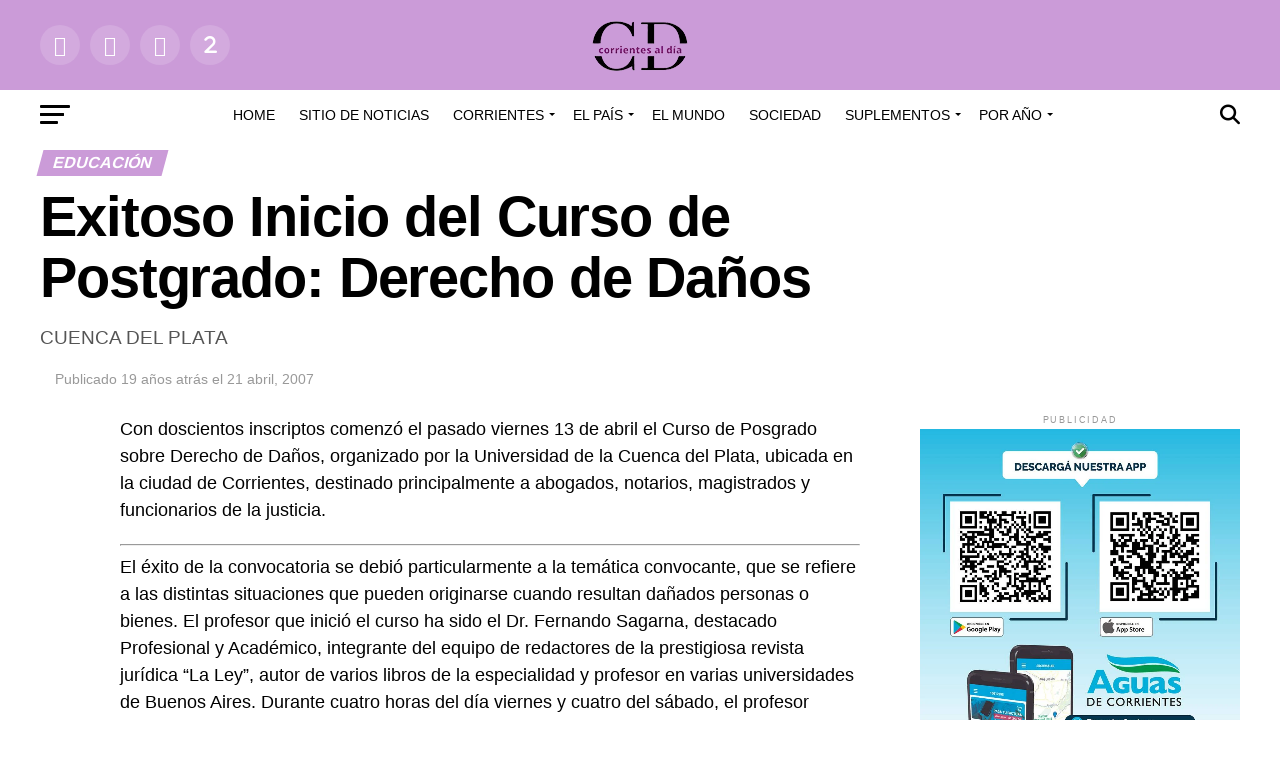

--- FILE ---
content_type: text/html; charset=UTF-8
request_url: https://archivo.corrientesaldia.info/exitoso-inicio-del-curso-de-postgrado-derecho-de-danos/
body_size: 41714
content:
<!DOCTYPE html><html lang="es-AR"><head><meta charset="UTF-8" ><meta name="viewport" id="viewport" content="width=device-width, initial-scale=1.0, maximum-scale=1.0, minimum-scale=1.0, user-scalable=no" /><link rel="pingback" href="https://archivo.corrientesaldia.info/xmlrpc.php" /><meta property="og:type" content="article" /><meta property="og:url" content="https://archivo.corrientesaldia.info/exitoso-inicio-del-curso-de-postgrado-derecho-de-danos/" /><meta property="og:title" content="Exitoso Inicio del Curso de Postgrado: Derecho de Daños" /><meta property="og:description" content="CUENCA DEL PLATA" /><meta name="twitter:card" content="summary_large_image"><meta name="twitter:url" content="https://archivo.corrientesaldia.info/exitoso-inicio-del-curso-de-postgrado-derecho-de-danos/"><meta name="twitter:title" content="Exitoso Inicio del Curso de Postgrado: Derecho de Daños"><meta name="twitter:description" content="CUENCA DEL PLATA"><title>Exitoso Inicio del Curso de Postgrado: Derecho de Daños &#8211; Archivo Corrientes al Día</title><meta name='robots' content='max-image-preview:large' /><link rel='dns-prefetch' href='//fonts.googleapis.com' /><link rel='dns-prefetch' href='//use.fontawesome.com' /><link rel="alternate" title="oEmbed (JSON)" type="application/json+oembed" href="https://archivo.corrientesaldia.info/wp-json/oembed/1.0/embed?url=https%3A%2F%2Farchivo.corrientesaldia.info%2Fexitoso-inicio-del-curso-de-postgrado-derecho-de-danos%2F" /><link rel="alternate" title="oEmbed (XML)" type="text/xml+oembed" href="https://archivo.corrientesaldia.info/wp-json/oembed/1.0/embed?url=https%3A%2F%2Farchivo.corrientesaldia.info%2Fexitoso-inicio-del-curso-de-postgrado-derecho-de-danos%2F&#038;format=xml" /><style id='wp-img-auto-sizes-contain-inline-css' type='text/css'>img:is([sizes=auto i],[sizes^="auto," i]){contain-intrinsic-size:3000px 1500px}</style><link data-optimized="1" rel='stylesheet' id='wp-block-library-css' href='https://archivo.corrientesaldia.info/wp-content/litespeed/css/48/965f3321be6bbc8436180ef3d24d8a22.css?ver=518dd' type='text/css' media='all' /><style id='classic-theme-styles-inline-css' type='text/css'>/*! This file is auto-generated */
.wp-block-button__link{color:#fff;background-color:#32373c;border-radius:9999px;box-shadow:none;text-decoration:none;padding:calc(.667em + 2px) calc(1.333em + 2px);font-size:1.125em}.wp-block-file__button{background:#32373c;color:#fff;text-decoration:none}</style><style id='global-styles-inline-css' type='text/css'>:root{--wp--preset--aspect-ratio--square:1;--wp--preset--aspect-ratio--4-3:4/3;--wp--preset--aspect-ratio--3-4:3/4;--wp--preset--aspect-ratio--3-2:3/2;--wp--preset--aspect-ratio--2-3:2/3;--wp--preset--aspect-ratio--16-9:16/9;--wp--preset--aspect-ratio--9-16:9/16;--wp--preset--color--black:#000000;--wp--preset--color--cyan-bluish-gray:#abb8c3;--wp--preset--color--white:#ffffff;--wp--preset--color--pale-pink:#f78da7;--wp--preset--color--vivid-red:#cf2e2e;--wp--preset--color--luminous-vivid-orange:#ff6900;--wp--preset--color--luminous-vivid-amber:#fcb900;--wp--preset--color--light-green-cyan:#7bdcb5;--wp--preset--color--vivid-green-cyan:#00d084;--wp--preset--color--pale-cyan-blue:#8ed1fc;--wp--preset--color--vivid-cyan-blue:#0693e3;--wp--preset--color--vivid-purple:#9b51e0;--wp--preset--gradient--vivid-cyan-blue-to-vivid-purple:linear-gradient(135deg,rgba(6,147,227,1) 0%,rgb(155,81,224) 100%);--wp--preset--gradient--light-green-cyan-to-vivid-green-cyan:linear-gradient(135deg,rgb(122,220,180) 0%,rgb(0,208,130) 100%);--wp--preset--gradient--luminous-vivid-amber-to-luminous-vivid-orange:linear-gradient(135deg,rgba(252,185,0,1) 0%,rgba(255,105,0,1) 100%);--wp--preset--gradient--luminous-vivid-orange-to-vivid-red:linear-gradient(135deg,rgba(255,105,0,1) 0%,rgb(207,46,46) 100%);--wp--preset--gradient--very-light-gray-to-cyan-bluish-gray:linear-gradient(135deg,rgb(238,238,238) 0%,rgb(169,184,195) 100%);--wp--preset--gradient--cool-to-warm-spectrum:linear-gradient(135deg,rgb(74,234,220) 0%,rgb(151,120,209) 20%,rgb(207,42,186) 40%,rgb(238,44,130) 60%,rgb(251,105,98) 80%,rgb(254,248,76) 100%);--wp--preset--gradient--blush-light-purple:linear-gradient(135deg,rgb(255,206,236) 0%,rgb(152,150,240) 100%);--wp--preset--gradient--blush-bordeaux:linear-gradient(135deg,rgb(254,205,165) 0%,rgb(254,45,45) 50%,rgb(107,0,62) 100%);--wp--preset--gradient--luminous-dusk:linear-gradient(135deg,rgb(255,203,112) 0%,rgb(199,81,192) 50%,rgb(65,88,208) 100%);--wp--preset--gradient--pale-ocean:linear-gradient(135deg,rgb(255,245,203) 0%,rgb(182,227,212) 50%,rgb(51,167,181) 100%);--wp--preset--gradient--electric-grass:linear-gradient(135deg,rgb(202,248,128) 0%,rgb(113,206,126) 100%);--wp--preset--gradient--midnight:linear-gradient(135deg,rgb(2,3,129) 0%,rgb(40,116,252) 100%);--wp--preset--font-size--small:13px;--wp--preset--font-size--medium:20px;--wp--preset--font-size--large:36px;--wp--preset--font-size--x-large:42px;--wp--preset--spacing--20:0.44rem;--wp--preset--spacing--30:0.67rem;--wp--preset--spacing--40:1rem;--wp--preset--spacing--50:1.5rem;--wp--preset--spacing--60:2.25rem;--wp--preset--spacing--70:3.38rem;--wp--preset--spacing--80:5.06rem;--wp--preset--shadow--natural:6px 6px 9px rgba(0, 0, 0, 0.2);--wp--preset--shadow--deep:12px 12px 50px rgba(0, 0, 0, 0.4);--wp--preset--shadow--sharp:6px 6px 0px rgba(0, 0, 0, 0.2);--wp--preset--shadow--outlined:6px 6px 0px -3px rgba(255, 255, 255, 1), 6px 6px rgba(0, 0, 0, 1);--wp--preset--shadow--crisp:6px 6px 0px rgba(0, 0, 0, 1)}:where(.is-layout-flex){gap:.5em}:where(.is-layout-grid){gap:.5em}body .is-layout-flex{display:flex}.is-layout-flex{flex-wrap:wrap;align-items:center}.is-layout-flex>:is(*,div){margin:0}body .is-layout-grid{display:grid}.is-layout-grid>:is(*,div){margin:0}:where(.wp-block-columns.is-layout-flex){gap:2em}:where(.wp-block-columns.is-layout-grid){gap:2em}:where(.wp-block-post-template.is-layout-flex){gap:1.25em}:where(.wp-block-post-template.is-layout-grid){gap:1.25em}.has-black-color{color:var(--wp--preset--color--black)!important}.has-cyan-bluish-gray-color{color:var(--wp--preset--color--cyan-bluish-gray)!important}.has-white-color{color:var(--wp--preset--color--white)!important}.has-pale-pink-color{color:var(--wp--preset--color--pale-pink)!important}.has-vivid-red-color{color:var(--wp--preset--color--vivid-red)!important}.has-luminous-vivid-orange-color{color:var(--wp--preset--color--luminous-vivid-orange)!important}.has-luminous-vivid-amber-color{color:var(--wp--preset--color--luminous-vivid-amber)!important}.has-light-green-cyan-color{color:var(--wp--preset--color--light-green-cyan)!important}.has-vivid-green-cyan-color{color:var(--wp--preset--color--vivid-green-cyan)!important}.has-pale-cyan-blue-color{color:var(--wp--preset--color--pale-cyan-blue)!important}.has-vivid-cyan-blue-color{color:var(--wp--preset--color--vivid-cyan-blue)!important}.has-vivid-purple-color{color:var(--wp--preset--color--vivid-purple)!important}.has-black-background-color{background-color:var(--wp--preset--color--black)!important}.has-cyan-bluish-gray-background-color{background-color:var(--wp--preset--color--cyan-bluish-gray)!important}.has-white-background-color{background-color:var(--wp--preset--color--white)!important}.has-pale-pink-background-color{background-color:var(--wp--preset--color--pale-pink)!important}.has-vivid-red-background-color{background-color:var(--wp--preset--color--vivid-red)!important}.has-luminous-vivid-orange-background-color{background-color:var(--wp--preset--color--luminous-vivid-orange)!important}.has-luminous-vivid-amber-background-color{background-color:var(--wp--preset--color--luminous-vivid-amber)!important}.has-light-green-cyan-background-color{background-color:var(--wp--preset--color--light-green-cyan)!important}.has-vivid-green-cyan-background-color{background-color:var(--wp--preset--color--vivid-green-cyan)!important}.has-pale-cyan-blue-background-color{background-color:var(--wp--preset--color--pale-cyan-blue)!important}.has-vivid-cyan-blue-background-color{background-color:var(--wp--preset--color--vivid-cyan-blue)!important}.has-vivid-purple-background-color{background-color:var(--wp--preset--color--vivid-purple)!important}.has-black-border-color{border-color:var(--wp--preset--color--black)!important}.has-cyan-bluish-gray-border-color{border-color:var(--wp--preset--color--cyan-bluish-gray)!important}.has-white-border-color{border-color:var(--wp--preset--color--white)!important}.has-pale-pink-border-color{border-color:var(--wp--preset--color--pale-pink)!important}.has-vivid-red-border-color{border-color:var(--wp--preset--color--vivid-red)!important}.has-luminous-vivid-orange-border-color{border-color:var(--wp--preset--color--luminous-vivid-orange)!important}.has-luminous-vivid-amber-border-color{border-color:var(--wp--preset--color--luminous-vivid-amber)!important}.has-light-green-cyan-border-color{border-color:var(--wp--preset--color--light-green-cyan)!important}.has-vivid-green-cyan-border-color{border-color:var(--wp--preset--color--vivid-green-cyan)!important}.has-pale-cyan-blue-border-color{border-color:var(--wp--preset--color--pale-cyan-blue)!important}.has-vivid-cyan-blue-border-color{border-color:var(--wp--preset--color--vivid-cyan-blue)!important}.has-vivid-purple-border-color{border-color:var(--wp--preset--color--vivid-purple)!important}.has-vivid-cyan-blue-to-vivid-purple-gradient-background{background:var(--wp--preset--gradient--vivid-cyan-blue-to-vivid-purple)!important}.has-light-green-cyan-to-vivid-green-cyan-gradient-background{background:var(--wp--preset--gradient--light-green-cyan-to-vivid-green-cyan)!important}.has-luminous-vivid-amber-to-luminous-vivid-orange-gradient-background{background:var(--wp--preset--gradient--luminous-vivid-amber-to-luminous-vivid-orange)!important}.has-luminous-vivid-orange-to-vivid-red-gradient-background{background:var(--wp--preset--gradient--luminous-vivid-orange-to-vivid-red)!important}.has-very-light-gray-to-cyan-bluish-gray-gradient-background{background:var(--wp--preset--gradient--very-light-gray-to-cyan-bluish-gray)!important}.has-cool-to-warm-spectrum-gradient-background{background:var(--wp--preset--gradient--cool-to-warm-spectrum)!important}.has-blush-light-purple-gradient-background{background:var(--wp--preset--gradient--blush-light-purple)!important}.has-blush-bordeaux-gradient-background{background:var(--wp--preset--gradient--blush-bordeaux)!important}.has-luminous-dusk-gradient-background{background:var(--wp--preset--gradient--luminous-dusk)!important}.has-pale-ocean-gradient-background{background:var(--wp--preset--gradient--pale-ocean)!important}.has-electric-grass-gradient-background{background:var(--wp--preset--gradient--electric-grass)!important}.has-midnight-gradient-background{background:var(--wp--preset--gradient--midnight)!important}.has-small-font-size{font-size:var(--wp--preset--font-size--small)!important}.has-medium-font-size{font-size:var(--wp--preset--font-size--medium)!important}.has-large-font-size{font-size:var(--wp--preset--font-size--large)!important}.has-x-large-font-size{font-size:var(--wp--preset--font-size--x-large)!important}:where(.wp-block-post-template.is-layout-flex){gap:1.25em}:where(.wp-block-post-template.is-layout-grid){gap:1.25em}:where(.wp-block-term-template.is-layout-flex){gap:1.25em}:where(.wp-block-term-template.is-layout-grid){gap:1.25em}:where(.wp-block-columns.is-layout-flex){gap:2em}:where(.wp-block-columns.is-layout-grid){gap:2em}:root :where(.wp-block-pullquote){font-size:1.5em;line-height:1.6}</style><link data-optimized="1" rel='stylesheet' id='mvp-custom-style-css' href='https://archivo.corrientesaldia.info/wp-content/litespeed/css/48/56bdf9f9e8fc9358ffc1d9824c95607d.css?ver=7fbb2' type='text/css' media='all' /><style id='mvp-custom-style-inline-css' type='text/css'>#mvp-wallpaper{background:url() no-repeat 50% 0}#mvp-foot-copy a{color:#7c2b7a}#mvp-content-main p a,#mvp-content-main ul a,#mvp-content-main ol a,.mvp-post-add-main p a,.mvp-post-add-main ul a,.mvp-post-add-main ol a{box-shadow:inset 0 -4px 0 #7c2b7a}#mvp-content-main p a:hover,#mvp-content-main ul a:hover,#mvp-content-main ol a:hover,.mvp-post-add-main p a:hover,.mvp-post-add-main ul a:hover,.mvp-post-add-main ol a:hover{background:#7c2b7a}a,a:visited,.post-info-name a,.woocommerce .woocommerce-breadcrumb a{color:#7c2b7a}#mvp-side-wrap a:hover{color:#7c2b7a}.mvp-fly-top:hover,.mvp-vid-box-wrap,ul.mvp-soc-mob-list li.mvp-soc-mob-com{background:#cb9bd8}nav.mvp-fly-nav-menu ul li.menu-item-has-children:after,.mvp-feat1-left-wrap span.mvp-cd-cat,.mvp-widget-feat1-top-story span.mvp-cd-cat,.mvp-widget-feat2-left-cont span.mvp-cd-cat,.mvp-widget-dark-feat span.mvp-cd-cat,.mvp-widget-dark-sub span.mvp-cd-cat,.mvp-vid-wide-text span.mvp-cd-cat,.mvp-feat2-top-text span.mvp-cd-cat,.mvp-feat3-main-story span.mvp-cd-cat,.mvp-feat3-sub-text span.mvp-cd-cat,.mvp-feat4-main-text span.mvp-cd-cat,.woocommerce-message:before,.woocommerce-info:before,.woocommerce-message:before{color:#cb9bd8}#searchform input,.mvp-authors-name{border-bottom:1px solid #cb9bd8}.mvp-fly-top:hover{border-top:1px solid #cb9bd8;border-left:1px solid #cb9bd8;border-bottom:1px solid #cb9bd8}.woocommerce .widget_price_filter .ui-slider .ui-slider-handle,.woocommerce #respond input#submit.alt,.woocommerce a.button.alt,.woocommerce button.button.alt,.woocommerce input.button.alt,.woocommerce #respond input#submit.alt:hover,.woocommerce a.button.alt:hover,.woocommerce button.button.alt:hover,.woocommerce input.button.alt:hover{background-color:#cb9bd8}.woocommerce-error,.woocommerce-info,.woocommerce-message{border-top-color:#cb9bd8}ul.mvp-feat1-list-buts li.active span.mvp-feat1-list-but,span.mvp-widget-home-title,span.mvp-post-cat,span.mvp-feat1-pop-head{background:#cb9bd8}.woocommerce span.onsale{background-color:#cb9bd8}.mvp-widget-feat2-side-more-but,.woocommerce .star-rating span:before,span.mvp-prev-next-label,.mvp-cat-date-wrap .sticky{color:#cb9bd8!important}#mvp-main-nav-top,#mvp-fly-wrap,.mvp-soc-mob-right,#mvp-main-nav-small-cont{background:#cb9bd8}#mvp-main-nav-small .mvp-fly-but-wrap span,#mvp-main-nav-small .mvp-search-but-wrap span,.mvp-nav-top-left .mvp-fly-but-wrap span,#mvp-fly-wrap .mvp-fly-but-wrap span{background:#fff}.mvp-nav-top-right .mvp-nav-search-but,span.mvp-fly-soc-head,.mvp-soc-mob-right i,#mvp-main-nav-small span.mvp-nav-search-but,#mvp-main-nav-small .mvp-nav-menu ul li a{color:#fff}#mvp-main-nav-small .mvp-nav-menu ul li.menu-item-has-children a:after{border-color:#fff #fff0 #fff0 #fff0}#mvp-nav-top-wrap span.mvp-nav-search-but:hover,#mvp-main-nav-small span.mvp-nav-search-but:hover{color:#cb9bd8}#mvp-nav-top-wrap .mvp-fly-but-wrap:hover span,#mvp-main-nav-small .mvp-fly-but-wrap:hover span,span.mvp-woo-cart-num:hover{background:#cb9bd8}#mvp-main-nav-bot-cont{background:#fff}#mvp-nav-bot-wrap .mvp-fly-but-wrap span,#mvp-nav-bot-wrap .mvp-search-but-wrap span{background:#000}#mvp-nav-bot-wrap span.mvp-nav-search-but,#mvp-nav-bot-wrap .mvp-nav-menu ul li a{color:#000}#mvp-nav-bot-wrap .mvp-nav-menu ul li.menu-item-has-children a:after{border-color:#000 #fff0 #fff0 #fff0}.mvp-nav-menu ul li:hover a{border-bottom:5px solid #cb9bd8}#mvp-nav-bot-wrap .mvp-fly-but-wrap:hover span{background:#cb9bd8}#mvp-nav-bot-wrap span.mvp-nav-search-but:hover{color:#cb9bd8}body,.mvp-feat1-feat-text p,.mvp-feat2-top-text p,.mvp-feat3-main-text p,.mvp-feat3-sub-text p,#searchform input,.mvp-author-info-text,span.mvp-post-excerpt,.mvp-nav-menu ul li ul.sub-menu li a,nav.mvp-fly-nav-menu ul li a,.mvp-ad-label,span.mvp-feat-caption,.mvp-post-tags a,.mvp-post-tags a:visited,span.mvp-author-box-name a,#mvp-author-box-text p,.mvp-post-gallery-text p,ul.mvp-soc-mob-list li span,#comments,h3#reply-title,h2.comments,#mvp-foot-copy p,span.mvp-fly-soc-head,.mvp-post-tags-header,span.mvp-prev-next-label,span.mvp-post-add-link-but,#mvp-comments-button a,#mvp-comments-button span.mvp-comment-but-text,.woocommerce ul.product_list_widget span.product-title,.woocommerce ul.product_list_widget li a,.woocommerce #reviews #comments ol.commentlist li .comment-text p.meta,.woocommerce div.product p.price,.woocommerce div.product p.price ins,.woocommerce div.product p.price del,.woocommerce ul.products li.product .price del,.woocommerce ul.products li.product .price ins,.woocommerce ul.products li.product .price,.woocommerce #respond input#submit,.woocommerce a.button,.woocommerce button.button,.woocommerce input.button,.woocommerce .widget_price_filter .price_slider_amount .button,.woocommerce span.onsale,.woocommerce-review-link,#woo-content p.woocommerce-result-count,.woocommerce div.product .woocommerce-tabs ul.tabs li a,a.mvp-inf-more-but,span.mvp-cont-read-but,span.mvp-cd-cat,span.mvp-cd-date,.mvp-feat4-main-text p,span.mvp-woo-cart-num,span.mvp-widget-home-title2,.wp-caption,#mvp-content-main p.wp-caption-text,.gallery-caption,.mvp-post-add-main p.wp-caption-text,#bbpress-forums,#bbpress-forums p,.protected-post-form input,#mvp-feat6-text p{font-family:'Helvetica',sans-serif}.mvp-blog-story-text p,span.mvp-author-page-desc,#mvp-404 p,.mvp-widget-feat1-bot-text p,.mvp-widget-feat2-left-text p,.mvp-flex-story-text p,.mvp-search-text p,#mvp-content-main p,.mvp-post-add-main p,#mvp-content-main ul li,#mvp-content-main ol li,.rwp-summary,.rwp-u-review__comment,.mvp-feat5-mid-main-text p,.mvp-feat5-small-main-text p,#mvp-content-main .wp-block-button__link,.wp-block-audio figcaption,.wp-block-video figcaption,.wp-block-embed figcaption,.wp-block-verse pre,pre.wp-block-verse{font-family:'Helvetica',sans-serif}.mvp-nav-menu ul li a,#mvp-foot-menu ul li a{font-family:'Helvetica',sans-serif}.mvp-feat1-sub-text h2,.mvp-feat1-pop-text h2,.mvp-feat1-list-text h2,.mvp-widget-feat1-top-text h2,.mvp-widget-feat1-bot-text h2,.mvp-widget-dark-feat-text h2,.mvp-widget-dark-sub-text h2,.mvp-widget-feat2-left-text h2,.mvp-widget-feat2-right-text h2,.mvp-blog-story-text h2,.mvp-flex-story-text h2,.mvp-vid-wide-more-text p,.mvp-prev-next-text p,.mvp-related-text,.mvp-post-more-text p,h2.mvp-authors-latest a,.mvp-feat2-bot-text h2,.mvp-feat3-sub-text h2,.mvp-feat3-main-text h2,.mvp-feat4-main-text h2,.mvp-feat5-text h2,.mvp-feat5-mid-main-text h2,.mvp-feat5-small-main-text h2,.mvp-feat5-mid-sub-text h2,#mvp-feat6-text h2,.alp-related-posts-wrapper .alp-related-post .post-title{font-family:'Helvetica',sans-serif}.mvp-feat2-top-text h2,.mvp-feat1-feat-text h2,h1.mvp-post-title,h1.mvp-post-title-wide,.mvp-drop-nav-title h4,#mvp-content-main blockquote p,.mvp-post-add-main blockquote p,#mvp-content-main p.has-large-font-size,#mvp-404 h1,#woo-content h1.page-title,.woocommerce div.product .product_title,.woocommerce ul.products li.product h3,.alp-related-posts .current .post-title{font-family:'Helvetica',sans-serif}span.mvp-feat1-pop-head,.mvp-feat1-pop-text:before,span.mvp-feat1-list-but,span.mvp-widget-home-title,.mvp-widget-feat2-side-more,span.mvp-post-cat,span.mvp-page-head,h1.mvp-author-top-head,.mvp-authors-name,#mvp-content-main h1,#mvp-content-main h2,#mvp-content-main h3,#mvp-content-main h4,#mvp-content-main h5,#mvp-content-main h6,.woocommerce .related h2,.woocommerce div.product .woocommerce-tabs .panel h2,.woocommerce div.product .product_title,.mvp-feat5-side-list .mvp-feat1-list-img:after{font-family:'Helvetica',sans-serif}.mvp-nav-links{display:none}@media screen and (max-width:479px){.single #mvp-content-body-top{max-height:400px}.single .mvp-cont-read-but-wrap{display:inline}}.alp-advert{display:none}.alp-related-posts-wrapper .alp-related-posts .current{margin:0 0 10px}</style><link data-optimized="1" rel='stylesheet' id='mvp-reset-css' href='https://archivo.corrientesaldia.info/wp-content/litespeed/css/48/7807b6e7b532ff5d3f3cbaff5db7700c.css?ver=612fb' type='text/css' media='all' /><link data-optimized="1" rel='stylesheet' id='fontawesome-css' href='https://archivo.corrientesaldia.info/wp-content/litespeed/css/48/15c3f8644e8e7f67b291e303c522efe9.css?ver=025ff' type='text/css' media='all' /><link data-optimized="1" rel='stylesheet' id='mvp-fonts-css' href='https://archivo.corrientesaldia.info/wp-content/litespeed/css/48/68fe7fab68bf05d66e6e5a5e27043820.css?ver=43820' type='text/css' media='all' /><link data-optimized="1" rel='stylesheet' id='mvp-media-queries-css' href='https://archivo.corrientesaldia.info/wp-content/litespeed/css/48/d0e17b4d84e9735fca835abd704f8598.css?ver=944d5' type='text/css' media='all' /><link data-optimized="1" rel='stylesheet' id='lastudio-kit-base-css' href='https://archivo.corrientesaldia.info/wp-content/litespeed/css/48/822482f779c2e53bf4d83ffe6c21e638.css?ver=bfd86' type='text/css' media='all' /><link data-optimized="1" rel='stylesheet' id='ayecode-ui-css' href='https://archivo.corrientesaldia.info/wp-content/litespeed/css/48/8bec188902958129c87ce20f7c9d8a43.css?ver=35c37' type='text/css' media='all' /><style id='ayecode-ui-inline-css' type='text/css'>body.modal-open #wpadminbar{z-index:999}.embed-responsive-16by9 .fluid-width-video-wrapper{padding:0!important;position:initial}</style><link data-optimized="1" rel='stylesheet' id='jquery-lazyloadxt-spinner-css-css' href='https://archivo.corrientesaldia.info/wp-content/litespeed/css/48/9182b3ae6d53946645c9ec98fa81b57e.css?ver=fa577' type='text/css' media='all' /><link data-optimized="1" rel='stylesheet' id='a3a3_lazy_load-css' href='https://archivo.corrientesaldia.info/wp-content/litespeed/css/48/44f420d66115376ec280e497ff48d326.css?ver=a78fd' type='text/css' media='all' /><link data-optimized="1" rel='stylesheet' id='font-awesome-css' href='https://archivo.corrientesaldia.info/wp-content/litespeed/css/48/820bc733cbbc557c90f5c6c808132b68.css?ver=32b68' type='text/css' media='all' /> <script type="text/javascript" src="https://archivo.corrientesaldia.info/wp-includes/js/jquery/jquery.min.js?ver=3.7.1" id="jquery-core-js"></script> <script type="text/javascript" id="jquery-core-js-after" src="[data-uri]" defer></script> <script data-optimized="1" type="text/javascript" src="https://archivo.corrientesaldia.info/wp-content/litespeed/js/48/caa0a783a8752c52ecf5454002a296ea.js?ver=2b981" id="jquery-migrate-js" defer data-deferred="1"></script> <script type="text/javascript" id="jquery-js-after" src="[data-uri]" defer></script> <script data-optimized="1" type="text/javascript" src="https://archivo.corrientesaldia.info/wp-content/litespeed/js/48/77e8a9a150930181ef8847cc940ac4f0.js?ver=6e028" id="bootstrap-js-bundle-js" defer data-deferred="1"></script> <script type="text/javascript" id="bootstrap-js-bundle-js-after" src="[data-uri]" defer></script> <link rel="https://api.w.org/" href="https://archivo.corrientesaldia.info/wp-json/" /><link rel="alternate" title="JSON" type="application/json" href="https://archivo.corrientesaldia.info/wp-json/wp/v2/posts/11180" /><meta name="generator" content="WordPress 6.9" /><link rel="canonical" href="https://archivo.corrientesaldia.info/exitoso-inicio-del-curso-de-postgrado-derecho-de-danos/" /><link rel='shortlink' href='https://archivo.corrientesaldia.info/?p=11180' /> <script src="https://www.googletagmanager.com/gtag/js?id=G-CXLR479PM8" defer data-deferred="1"></script> <script src="[data-uri]" defer></script> <meta name="generator" content="Elementor 3.34.2; features: additional_custom_breakpoints; settings: css_print_method-internal, google_font-enabled, font_display-optional"><style>.e-con.e-parent:nth-of-type(n+4):not(.e-lazyloaded):not(.e-no-lazyload),.e-con.e-parent:nth-of-type(n+4):not(.e-lazyloaded):not(.e-no-lazyload) *{background-image:none!important}@media screen and (max-height:1024px){.e-con.e-parent:nth-of-type(n+3):not(.e-lazyloaded):not(.e-no-lazyload),.e-con.e-parent:nth-of-type(n+3):not(.e-lazyloaded):not(.e-no-lazyload) *{background-image:none!important}}@media screen and (max-height:640px){.e-con.e-parent:nth-of-type(n+2):not(.e-lazyloaded):not(.e-no-lazyload),.e-con.e-parent:nth-of-type(n+2):not(.e-lazyloaded):not(.e-no-lazyload) *{background-image:none!important}}</style><link rel="icon" href="https://archivo.corrientesaldia.info/wp-content/uploads/sites/48/2023/08/cropped-logo_grande-32x32.png" sizes="32x32" /><link rel="icon" href="https://archivo.corrientesaldia.info/wp-content/uploads/sites/48/2023/08/cropped-logo_grande-192x192.png" sizes="192x192" /><link rel="apple-touch-icon" href="https://archivo.corrientesaldia.info/wp-content/uploads/sites/48/2023/08/cropped-logo_grande-180x180.png" /><meta name="msapplication-TileImage" content="https://archivo.corrientesaldia.info/wp-content/uploads/sites/48/2023/08/cropped-logo_grande-270x270.png" /><meta name="generator" content="WP Super Duper v1.2.31" data-sd-source="geodirectory" /><meta name="generator" content="WP Font Awesome Settings v1.1.10" data-ac-source="geodirectory" /><style type="text/css" id="wp-custom-css">.mvp-author-info-thumb{display:none!important}.author-name{display:none!important}.mvp-author-info-name{display:none!important}.mvp-cd-date{display:none!important}.mvp-to-top,.mvp-fly-top{visibility:collapse}</style></head><body class="wp-singular post-template-default single single-post postid-11180 single-format-standard wp-embed-responsive wp-theme-zox-news ltr aui_bs5 elementor-default elementor-kit-298025 lakit-nojs gd-map-auto"><div id="mvp-fly-wrap"><div id="mvp-fly-menu-top" class="left relative"><div class="mvp-fly-top-out left relative"><div class="mvp-fly-top-in"><div id="mvp-fly-logo" class="left relative">
<a href="https://archivo.corrientesaldia.info/"><img src="https://corrientesaldia.info/wp-content/uploads/sites/47/2023/08/logo_corrrientes_60.png" alt="Archivo Corrientes al Día" data-rjs="2" /></a></div></div><div class="mvp-fly-but-wrap mvp-fly-but-menu mvp-fly-but-click">
<span></span>
<span></span>
<span></span>
<span></span></div></div></div><div id="mvp-fly-menu-wrap"><nav class="mvp-fly-nav-menu left relative"><div class="menu-menu_principal-container"><ul id="menu-menu_principal" class="menu"><li id="menu-item-297728" class="menu-item menu-item-type-post_type menu-item-object-page menu-item-home menu-item-297728"><a href="https://archivo.corrientesaldia.info/">Home</a></li><li id="menu-item-297809" class="menu-item menu-item-type-custom menu-item-object-custom menu-item-297809"><a href="https://corrientesaldia.info">Sitio de noticias</a></li><li id="menu-item-297729" class="menu-item menu-item-type-taxonomy menu-item-object-category current-post-ancestor menu-item-has-children menu-item-297729"><a href="https://archivo.corrientesaldia.info/category/corrientes/">Corrientes</a><ul class="sub-menu"><li id="menu-item-297730" class="menu-item menu-item-type-taxonomy menu-item-object-category menu-item-297730"><a href="https://archivo.corrientesaldia.info/category/corrientes/economia/">Economía</a></li><li id="menu-item-297731" class="menu-item menu-item-type-taxonomy menu-item-object-category current-post-ancestor current-menu-parent current-post-parent menu-item-297731"><a href="https://archivo.corrientesaldia.info/category/corrientes/educacion/">Educación</a></li><li id="menu-item-297732" class="menu-item menu-item-type-taxonomy menu-item-object-category menu-item-297732"><a href="https://archivo.corrientesaldia.info/category/corrientes/empresas/">Empresas</a></li><li id="menu-item-297733" class="menu-item menu-item-type-taxonomy menu-item-object-category menu-item-297733"><a href="https://archivo.corrientesaldia.info/category/corrientes/gremiales/">Gremiales</a></li><li id="menu-item-297734" class="menu-item menu-item-type-taxonomy menu-item-object-category menu-item-297734"><a href="https://archivo.corrientesaldia.info/category/corrientes/municipales/">Municipales</a></li><li id="menu-item-297735" class="menu-item menu-item-type-taxonomy menu-item-object-category menu-item-297735"><a href="https://archivo.corrientesaldia.info/category/corrientes/politica/">Política</a></li><li id="menu-item-297736" class="menu-item menu-item-type-taxonomy menu-item-object-category menu-item-297736"><a href="https://archivo.corrientesaldia.info/category/corrientes/regionales/">Regionales</a></li><li id="menu-item-297737" class="menu-item menu-item-type-taxonomy menu-item-object-category menu-item-297737"><a href="https://archivo.corrientesaldia.info/category/corrientes/rural/">Rural</a></li><li id="menu-item-297738" class="menu-item menu-item-type-taxonomy menu-item-object-category menu-item-297738"><a href="https://archivo.corrientesaldia.info/category/corrientes/salud/">Salud</a></li></ul></li><li id="menu-item-297740" class="menu-item menu-item-type-taxonomy menu-item-object-category menu-item-has-children menu-item-297740"><a href="https://archivo.corrientesaldia.info/category/el-pais/">El País</a><ul class="sub-menu"><li id="menu-item-297741" class="menu-item menu-item-type-taxonomy menu-item-object-category menu-item-297741"><a href="https://archivo.corrientesaldia.info/category/el-pais/nacionales/">Nacionales</a></li></ul></li><li id="menu-item-297739" class="menu-item menu-item-type-taxonomy menu-item-object-category menu-item-297739"><a href="https://archivo.corrientesaldia.info/category/el-mundo/">El Mundo</a></li><li id="menu-item-297743" class="menu-item menu-item-type-taxonomy menu-item-object-category menu-item-297743"><a href="https://archivo.corrientesaldia.info/category/sociedad/">Sociedad</a></li><li id="menu-item-297744" class="menu-item menu-item-type-taxonomy menu-item-object-category menu-item-has-children menu-item-297744"><a href="https://archivo.corrientesaldia.info/category/suplementos/">Suplementos</a><ul class="sub-menu"><li id="menu-item-297745" class="menu-item menu-item-type-taxonomy menu-item-object-category menu-item-297745"><a href="https://archivo.corrientesaldia.info/category/suplementos/ambiente/">Ambiente</a></li><li id="menu-item-297746" class="menu-item menu-item-type-taxonomy menu-item-object-category menu-item-297746"><a href="https://archivo.corrientesaldia.info/category/suplementos/carnavales/">Carnavales</a></li><li id="menu-item-297747" class="menu-item menu-item-type-taxonomy menu-item-object-category menu-item-297747"><a href="https://archivo.corrientesaldia.info/category/suplementos/cuatro-ruedas/">Cuatro Ruedas</a></li><li id="menu-item-297748" class="menu-item menu-item-type-taxonomy menu-item-object-category menu-item-297748"><a href="https://archivo.corrientesaldia.info/category/suplementos/cultura/">Cultura</a></li><li id="menu-item-297749" class="menu-item menu-item-type-taxonomy menu-item-object-category menu-item-297749"><a href="https://archivo.corrientesaldia.info/category/suplementos/de-mi-tierra/">De mi Tierra</a></li><li id="menu-item-297750" class="menu-item menu-item-type-taxonomy menu-item-object-category menu-item-297750"><a href="https://archivo.corrientesaldia.info/category/suplementos/deportes/">Deportes</a></li><li id="menu-item-297751" class="menu-item menu-item-type-taxonomy menu-item-object-category menu-item-297751"><a href="https://archivo.corrientesaldia.info/category/suplementos/espectaculos/">Espectáculos</a></li><li id="menu-item-297752" class="menu-item menu-item-type-taxonomy menu-item-object-category menu-item-297752"><a href="https://archivo.corrientesaldia.info/category/suplementos/mundo-zoo/">Mundo Zoo</a></li><li id="menu-item-297753" class="menu-item menu-item-type-taxonomy menu-item-object-category menu-item-297753"><a href="https://archivo.corrientesaldia.info/category/turismo/">Turismo</a></li><li id="menu-item-297754" class="menu-item menu-item-type-taxonomy menu-item-object-category menu-item-297754"><a href="https://archivo.corrientesaldia.info/category/variedades/">Variedades</a></li><li id="menu-item-297755" class="menu-item menu-item-type-taxonomy menu-item-object-category menu-item-297755"><a href="https://archivo.corrientesaldia.info/category/variedades/agenda-cultural/">Agenda Cultural</a></li><li id="menu-item-297756" class="menu-item menu-item-type-taxonomy menu-item-object-category menu-item-297756"><a href="https://archivo.corrientesaldia.info/category/variedades/capacitacion-2/">Capacitación</a></li><li id="menu-item-297757" class="menu-item menu-item-type-taxonomy menu-item-object-category menu-item-297757"><a href="https://archivo.corrientesaldia.info/category/variedades/cine-video/">Cine y video</a></li><li id="menu-item-297758" class="menu-item menu-item-type-taxonomy menu-item-object-category menu-item-297758"><a href="https://archivo.corrientesaldia.info/category/variedades/datos-utiles/">Datos Útiles</a></li><li id="menu-item-297759" class="menu-item menu-item-type-taxonomy menu-item-object-category menu-item-297759"><a href="https://archivo.corrientesaldia.info/category/variedades/humor/">Humor</a></li><li id="menu-item-297760" class="menu-item menu-item-type-taxonomy menu-item-object-category menu-item-297760"><a href="https://archivo.corrientesaldia.info/category/variedades/opinion/">Opinión</a></li><li id="menu-item-297761" class="menu-item menu-item-type-taxonomy menu-item-object-category menu-item-297761"><a href="https://archivo.corrientesaldia.info/category/variedades/para-ver/">Para ver</a></li><li id="menu-item-297762" class="menu-item menu-item-type-taxonomy menu-item-object-category menu-item-297762"><a href="https://archivo.corrientesaldia.info/category/variedades/signos-literarios/">Signos Literarios</a></li><li id="menu-item-297763" class="menu-item menu-item-type-taxonomy menu-item-object-category menu-item-297763"><a href="https://archivo.corrientesaldia.info/category/variedades/verano-hd/">Verano HD</a></li><li id="menu-item-297764" class="menu-item menu-item-type-taxonomy menu-item-object-category menu-item-297764"><a href="https://archivo.corrientesaldia.info/category/variedades/zona-gourmet/">Zona Gourmet</a></li></ul></li><li id="menu-item-297766" class="menu-item menu-item-type-custom menu-item-object-custom menu-item-has-children menu-item-297766"><a href="#">Por año</a><ul class="sub-menu"><li id="menu-item-297783" class="menu-item menu-item-type-custom menu-item-object-custom menu-item-has-children menu-item-297783"><a href="#">2004-2010</a><ul class="sub-menu"><li id="menu-item-297781" class="menu-item menu-item-type-custom menu-item-object-custom menu-item-297781"><a href="https://corrientes.mediostresbarbas.com.ar/tag/2004/">2004</a></li><li id="menu-item-297780" class="menu-item menu-item-type-custom menu-item-object-custom menu-item-297780"><a href="https://corrientes.mediostresbarbas.com.ar/tag/2005/">2005</a></li><li id="menu-item-297779" class="menu-item menu-item-type-custom menu-item-object-custom menu-item-297779"><a href="https://corrientes.mediostresbarbas.com.ar/tag/2006/">2006</a></li><li id="menu-item-297778" class="menu-item menu-item-type-custom menu-item-object-custom menu-item-297778"><a href="https://corrientes.mediostresbarbas.com.ar/tag/2007/">2007</a></li><li id="menu-item-297777" class="menu-item menu-item-type-custom menu-item-object-custom menu-item-297777"><a href="https://corrientes.mediostresbarbas.com.ar/tag/2008/">2008</a></li><li id="menu-item-297776" class="menu-item menu-item-type-custom menu-item-object-custom menu-item-297776"><a href="https://corrientes.mediostresbarbas.com.ar/tag/2009/">2009</a></li><li id="menu-item-297775" class="menu-item menu-item-type-custom menu-item-object-custom menu-item-297775"><a href="https://corrientes.mediostresbarbas.com.ar/tag/2010/">2010</a></li></ul></li><li id="menu-item-297784" class="menu-item menu-item-type-custom menu-item-object-custom menu-item-has-children menu-item-297784"><a href="#">2011-2020</a><ul class="sub-menu"><li id="menu-item-297774" class="menu-item menu-item-type-custom menu-item-object-custom menu-item-297774"><a href="https://corrientes.mediostresbarbas.com.ar/tag/2011/">2011</a></li><li id="menu-item-297773" class="menu-item menu-item-type-custom menu-item-object-custom menu-item-297773"><a href="https://corrientes.mediostresbarbas.com.ar/tag/2012/">2012</a></li><li id="menu-item-297772" class="menu-item menu-item-type-custom menu-item-object-custom menu-item-297772"><a href="https://corrientes.mediostresbarbas.com.ar/tag/2013/">2013</a></li><li id="menu-item-297771" class="menu-item menu-item-type-custom menu-item-object-custom menu-item-297771"><a href="https://corrientes.mediostresbarbas.com.ar/tag/2014/">2014</a></li><li id="menu-item-297770" class="menu-item menu-item-type-custom menu-item-object-custom menu-item-297770"><a href="https://corrientes.mediostresbarbas.com.ar/tag/2015/">2015</a></li><li id="menu-item-297782" class="menu-item menu-item-type-custom menu-item-object-custom menu-item-297782"><a href="https://corrientes.mediostresbarbas.com.ar/tag/2016/">2016</a></li><li id="menu-item-297769" class="menu-item menu-item-type-custom menu-item-object-custom menu-item-297769"><a href="https://corrientes.mediostresbarbas.com.ar/tag/2017/">2017</a></li><li id="menu-item-297768" class="menu-item menu-item-type-custom menu-item-object-custom menu-item-297768"><a href="https://corrientes.mediostresbarbas.com.ar/tag/2018/">2018</a></li><li id="menu-item-297767" class="menu-item menu-item-type-custom menu-item-object-custom menu-item-297767"><a href="https://corrientes.mediostresbarbas.com.ar/tag/2019/">2019</a></li><li id="menu-item-297765" class="menu-item menu-item-type-custom menu-item-object-custom menu-item-297765"><a href="https://corrientes.mediostresbarbas.com.ar/tag/2020/">2020</a></li></ul></li></ul></li></ul></div></nav></div><div id="mvp-fly-soc-wrap">
<span class="mvp-fly-soc-head">Seguinos</span><ul class="mvp-fly-soc-list left relative"><li><a href="https://www.facebook.com/InformateConCorrientesAlDia" target="_blank" class="fa fa-facebook fa-2"></a></li><li><a href="https://twitter.com/corrientesaldia" target="_blank" class="fa fa-twitter fa-2"></a></li><li><a href="https://www.instagram.com/corrientesaldia/" target="_blank" class="fa fa-instagram fa-2"></a></li><li><a href="https://www.youtube.com/@corrientesaldiavideo" target="_blank" class="fa fa-youtube-play fa-2"></a></li></ul></div></div><div id="mvp-site" class="left relative"><div id="mvp-search-wrap"><div id="mvp-search-box"><form method="get" id="searchform" action="https://archivo.corrientesaldia.info/">
<input type="text" name="s" id="s" value="Buscar" onfocus='if (this.value == "Buscar") { this.value = ""; }' onblur='if (this.value == "") { this.value = "Buscar"; }' />
<input type="hidden" id="searchsubmit" value="Buscar" /></form></div><div class="mvp-search-but-wrap mvp-search-click">
<span></span>
<span></span></div></div><div id="mvp-site-wall" class="left relative"><div id="mvp-site-main" class="left relative"><header id="mvp-main-head-wrap" class="left relative"><nav id="mvp-main-nav-wrap" class="left relative"><div id="mvp-main-nav-top" class="left relative"><div class="mvp-main-box"><div id="mvp-nav-top-wrap" class="left relative"><div class="mvp-nav-top-right-out left relative"><div class="mvp-nav-top-right-in"><div class="mvp-nav-top-cont left relative"><div class="mvp-nav-top-left-out relative"><div class="mvp-nav-top-left"><div class="mvp-nav-soc-wrap">
<a href="https://www.facebook.com/InformateConCorrientesAlDia" target="_blank"><span class="mvp-nav-soc-but fa fa-facebook fa-2"></span></a>
<a href="https://twitter.com/corrientesaldia" target="_blank"><span class="mvp-nav-soc-but fa fa-twitter fa-2"></span></a>
<a href="https://www.instagram.com/corrientesaldia/" target="_blank"><span class="mvp-nav-soc-but fa fa-instagram fa-2"></span></a>
<a href="https://www.youtube.com/@corrientesaldiavideo" target="_blank"><span class="mvp-nav-soc-but fa fa-youtube-play fa-2"></span></a></div><div class="mvp-fly-but-wrap mvp-fly-but-click left relative">
<span></span>
<span></span>
<span></span>
<span></span></div></div><div class="mvp-nav-top-left-in"><div class="mvp-nav-top-mid left relative" itemscope itemtype="http://schema.org/Organization">
<a class="mvp-nav-logo-reg" itemprop="url" href="https://archivo.corrientesaldia.info/"><img itemprop="logo" src="https://corrientesaldia.info/wp-content/uploads/sites/47/2023/08/logo_corrrientes_60.png" alt="Archivo Corrientes al Día" data-rjs="2" /></a>
<a class="mvp-nav-logo-small" href="https://archivo.corrientesaldia.info/"><img src="https://corrientesaldia.info/wp-content/uploads/sites/47/2023/08/logo_corrrientes_60.png" alt="Archivo Corrientes al Día" data-rjs="2" /></a><h2 class="mvp-logo-title">Archivo Corrientes al Día</h2><div class="mvp-drop-nav-title left"><h4>Exitoso Inicio del Curso de Postgrado: Derecho de Daños</h4></div></div></div></div></div></div><div class="mvp-nav-top-right">
<span class="mvp-nav-search-but fa fa-search fa-2 mvp-search-click"></span></div></div></div></div></div><div id="mvp-main-nav-bot" class="left relative"><div id="mvp-main-nav-bot-cont" class="left"><div class="mvp-main-box"><div id="mvp-nav-bot-wrap" class="left"><div class="mvp-nav-bot-right-out left"><div class="mvp-nav-bot-right-in"><div class="mvp-nav-bot-cont left"><div class="mvp-nav-bot-left-out"><div class="mvp-nav-bot-left left relative"><div class="mvp-fly-but-wrap mvp-fly-but-click left relative">
<span></span>
<span></span>
<span></span>
<span></span></div></div><div class="mvp-nav-bot-left-in"><div class="mvp-nav-menu left"><div class="menu-menu_principal-container"><ul id="menu-menu_principal-1" class="menu"><li class="menu-item menu-item-type-post_type menu-item-object-page menu-item-home menu-item-297728"><a href="https://archivo.corrientesaldia.info/">Home</a></li><li class="menu-item menu-item-type-custom menu-item-object-custom menu-item-297809"><a href="https://corrientesaldia.info">Sitio de noticias</a></li><li class="menu-item menu-item-type-taxonomy menu-item-object-category current-post-ancestor menu-item-has-children menu-item-297729"><a href="https://archivo.corrientesaldia.info/category/corrientes/">Corrientes</a><ul class="sub-menu"><li class="menu-item menu-item-type-taxonomy menu-item-object-category menu-item-297730"><a href="https://archivo.corrientesaldia.info/category/corrientes/economia/">Economía</a></li><li class="menu-item menu-item-type-taxonomy menu-item-object-category current-post-ancestor current-menu-parent current-post-parent menu-item-297731"><a href="https://archivo.corrientesaldia.info/category/corrientes/educacion/">Educación</a></li><li class="menu-item menu-item-type-taxonomy menu-item-object-category menu-item-297732"><a href="https://archivo.corrientesaldia.info/category/corrientes/empresas/">Empresas</a></li><li class="menu-item menu-item-type-taxonomy menu-item-object-category menu-item-297733"><a href="https://archivo.corrientesaldia.info/category/corrientes/gremiales/">Gremiales</a></li><li class="menu-item menu-item-type-taxonomy menu-item-object-category menu-item-297734"><a href="https://archivo.corrientesaldia.info/category/corrientes/municipales/">Municipales</a></li><li class="menu-item menu-item-type-taxonomy menu-item-object-category menu-item-297735"><a href="https://archivo.corrientesaldia.info/category/corrientes/politica/">Política</a></li><li class="menu-item menu-item-type-taxonomy menu-item-object-category menu-item-297736"><a href="https://archivo.corrientesaldia.info/category/corrientes/regionales/">Regionales</a></li><li class="menu-item menu-item-type-taxonomy menu-item-object-category menu-item-297737"><a href="https://archivo.corrientesaldia.info/category/corrientes/rural/">Rural</a></li><li class="menu-item menu-item-type-taxonomy menu-item-object-category menu-item-297738"><a href="https://archivo.corrientesaldia.info/category/corrientes/salud/">Salud</a></li></ul></li><li class="menu-item menu-item-type-taxonomy menu-item-object-category menu-item-has-children menu-item-297740"><a href="https://archivo.corrientesaldia.info/category/el-pais/">El País</a><ul class="sub-menu"><li class="menu-item menu-item-type-taxonomy menu-item-object-category menu-item-297741"><a href="https://archivo.corrientesaldia.info/category/el-pais/nacionales/">Nacionales</a></li></ul></li><li class="menu-item menu-item-type-taxonomy menu-item-object-category menu-item-297739"><a href="https://archivo.corrientesaldia.info/category/el-mundo/">El Mundo</a></li><li class="menu-item menu-item-type-taxonomy menu-item-object-category menu-item-297743"><a href="https://archivo.corrientesaldia.info/category/sociedad/">Sociedad</a></li><li class="menu-item menu-item-type-taxonomy menu-item-object-category menu-item-has-children menu-item-297744"><a href="https://archivo.corrientesaldia.info/category/suplementos/">Suplementos</a><ul class="sub-menu"><li class="menu-item menu-item-type-taxonomy menu-item-object-category menu-item-297745"><a href="https://archivo.corrientesaldia.info/category/suplementos/ambiente/">Ambiente</a></li><li class="menu-item menu-item-type-taxonomy menu-item-object-category menu-item-297746"><a href="https://archivo.corrientesaldia.info/category/suplementos/carnavales/">Carnavales</a></li><li class="menu-item menu-item-type-taxonomy menu-item-object-category menu-item-297747"><a href="https://archivo.corrientesaldia.info/category/suplementos/cuatro-ruedas/">Cuatro Ruedas</a></li><li class="menu-item menu-item-type-taxonomy menu-item-object-category menu-item-297748"><a href="https://archivo.corrientesaldia.info/category/suplementos/cultura/">Cultura</a></li><li class="menu-item menu-item-type-taxonomy menu-item-object-category menu-item-297749"><a href="https://archivo.corrientesaldia.info/category/suplementos/de-mi-tierra/">De mi Tierra</a></li><li class="menu-item menu-item-type-taxonomy menu-item-object-category menu-item-297750"><a href="https://archivo.corrientesaldia.info/category/suplementos/deportes/">Deportes</a></li><li class="menu-item menu-item-type-taxonomy menu-item-object-category menu-item-297751"><a href="https://archivo.corrientesaldia.info/category/suplementos/espectaculos/">Espectáculos</a></li><li class="menu-item menu-item-type-taxonomy menu-item-object-category menu-item-297752"><a href="https://archivo.corrientesaldia.info/category/suplementos/mundo-zoo/">Mundo Zoo</a></li><li class="menu-item menu-item-type-taxonomy menu-item-object-category menu-item-297753"><a href="https://archivo.corrientesaldia.info/category/turismo/">Turismo</a></li><li class="menu-item menu-item-type-taxonomy menu-item-object-category menu-item-297754"><a href="https://archivo.corrientesaldia.info/category/variedades/">Variedades</a></li><li class="menu-item menu-item-type-taxonomy menu-item-object-category menu-item-297755"><a href="https://archivo.corrientesaldia.info/category/variedades/agenda-cultural/">Agenda Cultural</a></li><li class="menu-item menu-item-type-taxonomy menu-item-object-category menu-item-297756"><a href="https://archivo.corrientesaldia.info/category/variedades/capacitacion-2/">Capacitación</a></li><li class="menu-item menu-item-type-taxonomy menu-item-object-category menu-item-297757"><a href="https://archivo.corrientesaldia.info/category/variedades/cine-video/">Cine y video</a></li><li class="menu-item menu-item-type-taxonomy menu-item-object-category menu-item-297758"><a href="https://archivo.corrientesaldia.info/category/variedades/datos-utiles/">Datos Útiles</a></li><li class="menu-item menu-item-type-taxonomy menu-item-object-category menu-item-297759"><a href="https://archivo.corrientesaldia.info/category/variedades/humor/">Humor</a></li><li class="menu-item menu-item-type-taxonomy menu-item-object-category menu-item-297760"><a href="https://archivo.corrientesaldia.info/category/variedades/opinion/">Opinión</a></li><li class="menu-item menu-item-type-taxonomy menu-item-object-category menu-item-297761"><a href="https://archivo.corrientesaldia.info/category/variedades/para-ver/">Para ver</a></li><li class="menu-item menu-item-type-taxonomy menu-item-object-category menu-item-297762"><a href="https://archivo.corrientesaldia.info/category/variedades/signos-literarios/">Signos Literarios</a></li><li class="menu-item menu-item-type-taxonomy menu-item-object-category menu-item-297763"><a href="https://archivo.corrientesaldia.info/category/variedades/verano-hd/">Verano HD</a></li><li class="menu-item menu-item-type-taxonomy menu-item-object-category menu-item-297764"><a href="https://archivo.corrientesaldia.info/category/variedades/zona-gourmet/">Zona Gourmet</a></li></ul></li><li class="menu-item menu-item-type-custom menu-item-object-custom menu-item-has-children menu-item-297766"><a href="#">Por año</a><ul class="sub-menu"><li class="menu-item menu-item-type-custom menu-item-object-custom menu-item-has-children menu-item-297783"><a href="#">2004-2010</a><ul class="sub-menu"><li class="menu-item menu-item-type-custom menu-item-object-custom menu-item-297781"><a href="https://corrientes.mediostresbarbas.com.ar/tag/2004/">2004</a></li><li class="menu-item menu-item-type-custom menu-item-object-custom menu-item-297780"><a href="https://corrientes.mediostresbarbas.com.ar/tag/2005/">2005</a></li><li class="menu-item menu-item-type-custom menu-item-object-custom menu-item-297779"><a href="https://corrientes.mediostresbarbas.com.ar/tag/2006/">2006</a></li><li class="menu-item menu-item-type-custom menu-item-object-custom menu-item-297778"><a href="https://corrientes.mediostresbarbas.com.ar/tag/2007/">2007</a></li><li class="menu-item menu-item-type-custom menu-item-object-custom menu-item-297777"><a href="https://corrientes.mediostresbarbas.com.ar/tag/2008/">2008</a></li><li class="menu-item menu-item-type-custom menu-item-object-custom menu-item-297776"><a href="https://corrientes.mediostresbarbas.com.ar/tag/2009/">2009</a></li><li class="menu-item menu-item-type-custom menu-item-object-custom menu-item-297775"><a href="https://corrientes.mediostresbarbas.com.ar/tag/2010/">2010</a></li></ul></li><li class="menu-item menu-item-type-custom menu-item-object-custom menu-item-has-children menu-item-297784"><a href="#">2011-2020</a><ul class="sub-menu"><li class="menu-item menu-item-type-custom menu-item-object-custom menu-item-297774"><a href="https://corrientes.mediostresbarbas.com.ar/tag/2011/">2011</a></li><li class="menu-item menu-item-type-custom menu-item-object-custom menu-item-297773"><a href="https://corrientes.mediostresbarbas.com.ar/tag/2012/">2012</a></li><li class="menu-item menu-item-type-custom menu-item-object-custom menu-item-297772"><a href="https://corrientes.mediostresbarbas.com.ar/tag/2013/">2013</a></li><li class="menu-item menu-item-type-custom menu-item-object-custom menu-item-297771"><a href="https://corrientes.mediostresbarbas.com.ar/tag/2014/">2014</a></li><li class="menu-item menu-item-type-custom menu-item-object-custom menu-item-297770"><a href="https://corrientes.mediostresbarbas.com.ar/tag/2015/">2015</a></li><li class="menu-item menu-item-type-custom menu-item-object-custom menu-item-297782"><a href="https://corrientes.mediostresbarbas.com.ar/tag/2016/">2016</a></li><li class="menu-item menu-item-type-custom menu-item-object-custom menu-item-297769"><a href="https://corrientes.mediostresbarbas.com.ar/tag/2017/">2017</a></li><li class="menu-item menu-item-type-custom menu-item-object-custom menu-item-297768"><a href="https://corrientes.mediostresbarbas.com.ar/tag/2018/">2018</a></li><li class="menu-item menu-item-type-custom menu-item-object-custom menu-item-297767"><a href="https://corrientes.mediostresbarbas.com.ar/tag/2019/">2019</a></li><li class="menu-item menu-item-type-custom menu-item-object-custom menu-item-297765"><a href="https://corrientes.mediostresbarbas.com.ar/tag/2020/">2020</a></li></ul></li></ul></li></ul></div></div></div></div></div></div><div class="mvp-nav-bot-right left relative">
<span class="mvp-nav-search-but fa fa-search fa-2 mvp-search-click"></span></div></div></div></div></div></div></nav></header><div id="mvp-main-body-wrap" class="left relative"><article id="mvp-article-wrap" itemscope itemtype="http://schema.org/NewsArticle"><meta itemscope itemprop="mainEntityOfPage"  itemType="https://schema.org/WebPage" itemid="https://archivo.corrientesaldia.info/exitoso-inicio-del-curso-de-postgrado-derecho-de-danos/"/><div id="mvp-article-cont" class="left relative"><div class="mvp-main-box"><div id="mvp-post-main" class="left relative"><header id="mvp-post-head" class="left relative"><h3 class="mvp-post-cat left relative"><a class="mvp-post-cat-link" href="https://archivo.corrientesaldia.info/category/corrientes/educacion/"><span class="mvp-post-cat left">Educación</span></a></h3><h1 class="mvp-post-title left entry-title" itemprop="headline">Exitoso Inicio del Curso de Postgrado: Derecho de Daños</h1>
<span class="mvp-post-excerpt left"><p>CUENCA DEL PLATA</p>
</span><div class="mvp-author-info-wrap left relative"><div class="mvp-author-info-thumb left relative">
<img alt='' src="//archivo.corrientesaldia.info/wp-content/plugins/a3-lazy-load/assets/images/lazy_placeholder.gif" data-lazy-type="image" data-src='https://archivo.corrientesaldia.info/wp-content/litespeed/avatar/48/07f0ba1a1354a809e63c268b1aa86eeb.jpg?ver=1768976407' srcset="" data-srcset='https://archivo.corrientesaldia.info/wp-content/litespeed/avatar/48/51f831261af0ef52437ee0f83eb197dc.jpg?ver=1768976407 2x' class='lazy lazy-hidden avatar avatar-46 photo' height='46' width='46' decoding='async'/><noscript><img alt='' src='https://archivo.corrientesaldia.info/wp-content/litespeed/avatar/48/07f0ba1a1354a809e63c268b1aa86eeb.jpg?ver=1768976407' srcset='https://archivo.corrientesaldia.info/wp-content/litespeed/avatar/48/51f831261af0ef52437ee0f83eb197dc.jpg?ver=1768976407 2x' class='avatar avatar-46 photo' height='46' width='46' decoding='async'/></noscript></div><div class="mvp-author-info-text left relative"><div class="mvp-author-info-date left relative"><p>Publicado</p> <span class="mvp-post-date">19 años atrás </span><p>el</p> <span class="mvp-post-date updated"><time class="post-date updated" itemprop="datePublished" datetime="2007-04-21">21 abril, 2007</time></span><meta itemprop="dateModified" content="2021-11-01 2:14 pm"/></div><div class="mvp-author-info-name left relative" itemprop="author" itemscope itemtype="https://schema.org/Person"><p>Por</p> <span class="author-name vcard fn author" itemprop="name"><a href="https://archivo.corrientesaldia.info/author/infocorrientes/" title="Entradas de Corrientes al Día" rel="author">Corrientes al Día</a></span></div></div></div></header><div class="mvp-post-main-out left relative"><div class="mvp-post-main-in"><div id="mvp-post-content" class="left relative"><div id="mvp-content-wrap" class="left relative"><div class="mvp-post-soc-out right relative"><div class="mvp-post-soc-in"><div id="mvp-content-body" class="left relative"><div id="mvp-content-body-top" class="left relative"><div id="mvp-content-main" class="left relative"><p>Con doscientos inscriptos comenzó el pasado viernes 13 de abril el Curso de Posgrado sobre Derecho de Daños, organizado por la Universidad de la Cuenca del Plata, ubicada en la ciudad de Corrientes, destinado principalmente a abogados, notarios, magistrados y funcionarios de la justicia.</p><hr /><p>El éxito de la convocatoria se debió particularmente a la temática convocante, que se refiere a las distintas situaciones que pueden originarse cuando resultan dañados personas o bienes.  El profesor que inició el curso ha sido el Dr. Fernando Sagarna, destacado Profesional y Académico, integrante del equipo de redactores de la prestigiosa revista jurídica “La Ley”, autor de varios libros de la especialidad y profesor en varias universidades de Buenos Aires.  Durante cuatro horas del día viernes y cuatro del sábado, el profesor analizó profundamente la temática de la responsabilidad del abogado, notario y del médico, examinando la jurisprudencia recaída sobre estos tópicos,  determinando las pautas en las que modernamente recalan estas situaciones, para que sistematizándolas puedan servir como guías de aplicación a los casos que se presenten.  La tan relevante y provechosa disertación ha sido receptada por los concurrentes, todos profesionales, con una activa e interesada participación.  La próxima actividad está fijada para el próximo viernes 27 y sábado 28 de abril, en la que disertará el profesor y maestro Dr. Jorge Mosset Iturraspe, quien con su habitual calidad expositora se referirá  a la teoría del derecho de daños, a sus presupuestos y a la responsabilidad contractual y extracontractual.</p></div><div id="mvp-content-bot" class="left"><div class="mvp-post-tags">
<span class="mvp-post-tags-header">Relacionado:</span><span itemprop="keywords"><a href="https://archivo.corrientesaldia.info/tag/2007/" rel="tag">2007</a></span></div><div class="posts-nav-link"></div><div id="mvp-prev-next-wrap" class="left relative"><div class="mvp-next-post-wrap right relative">
<a href="https://archivo.corrientesaldia.info/abierto-el-registro-para-recibir-alumnos-extranjeros/" rel="bookmark"><div class="mvp-prev-next-cont left relative"><div class="mvp-next-cont-out left relative"><div class="mvp-next-cont-in"><div class="mvp-prev-next-text left relative">
<span class="mvp-prev-next-label left relative">También podés ver</span><p>Abierto el Registro para recibir alumnos extranjeros</p></div></div>
<span class="mvp-next-arr fa fa-chevron-right right"></span></div></div>
</a></div><div class="mvp-prev-post-wrap left relative">
<a href="https://archivo.corrientesaldia.info/visita-de-academico-chileno-representante-del-proyecto-alfa-tunning/" rel="bookmark"><div class="mvp-prev-next-cont left relative"><div class="mvp-prev-cont-out right relative">
<span class="mvp-prev-arr fa fa-chevron-left left"></span><div class="mvp-prev-cont-in"><div class="mvp-prev-next-text left relative">
<span class="mvp-prev-next-label left relative">No te pierdas</span><p>Visita de académico chileno representante del proyecto Alfa Tunning</p></div></div></div></div>
</a></div></div><div class="mvp-org-wrap" itemprop="publisher" itemscope itemtype="https://schema.org/Organization"><div class="mvp-org-logo" itemprop="logo" itemscope itemtype="https://schema.org/ImageObject">
<img src="https://corrientesaldia.info/wp-content/uploads/sites/47/2023/08/logo_corrrientes_60.png"/><meta itemprop="url" content="https://corrientesaldia.info/wp-content/uploads/sites/47/2023/08/logo_corrrientes_60.png"></div><meta itemprop="name" content="Archivo Corrientes al Día"></div></div></div><div class="mvp-cont-read-wrap"><div class="mvp-cont-read-but-wrap left relative">
<span class="mvp-cont-read-but">Seguir leyendo</span></div><div id="mvp-post-bot-ad" class="left relative">
<span class="mvp-ad-label">Publicidad</span>
<img src="https://corrientesaldia.info/wp-content/uploads/sites/47/2021/08/publi-135-1.jpg" /><div id="M688049ScriptRootC1089287"></div> <script src="https://jsc.mgid.com/t/e/technologicalunion.corrientesaldia.com.ar.1089287.js" defer data-deferred="1"></script> </div><div id="mvp-comments-button" class="left relative mvp-com-click">
<span class="mvp-comment-but-text">Clic para comentar</span></div><div id="comments" class="mvp-com-click-id-11180 mvp-com-click-main"><div id="respond" class="comment-respond"><h3 id="reply-title" class="comment-reply-title"><div><h4 class="mvp-widget-home-title"><span class="mvp-widget-home-title">Leave a Reply</span></h4></div> <small><a rel="nofollow" id="cancel-comment-reply-link" href="/exitoso-inicio-del-curso-de-postgrado-derecho-de-danos/#respond" style="display:none;">Cancelar respuesta</a></small></h3><form action="https://archivo.corrientesaldia.info/wp-comments-post.php" method="post" id="commentform" class="comment-form"><p class="comment-notes"><span id="email-notes">Tu dirección de correo electrónico no será publicada.</span> <span class="required-field-message">Los campos obligatorios están marcados con <span class="required">*</span></span></p><p class="comment-form-comment"><label for="comment">Comentario <span class="required">*</span></label><textarea id="comment" name="comment" cols="45" rows="8" maxlength="65525" required="required"></textarea></p><p class="comment-form-author"><label for="author">Nombre <span class="required">*</span></label> <input id="author" name="author" type="text" value="" size="30" maxlength="245" autocomplete="name" required="required" /></p><p class="comment-form-email"><label for="email">Correo electrónico <span class="required">*</span></label> <input id="email" name="email" type="text" value="" size="30" maxlength="100" aria-describedby="email-notes" autocomplete="email" required="required" /></p><p class="comment-form-url"><label for="url">Web</label> <input id="url" name="url" type="text" value="" size="30" maxlength="200" autocomplete="url" /></p><p class="comment-form-cookies-consent"><input id="wp-comment-cookies-consent" name="wp-comment-cookies-consent" type="checkbox" value="yes" /> <label for="wp-comment-cookies-consent">Guardar mi nombre, correo electrónico y sitio web en este navegador para la próxima vez que haga un comentario.</label></p>
<input type="hidden" name="g-recaptcha-response" class="agr-recaptcha-response" value="" /><script src="[data-uri]" defer></script><script src='https://www.google.com/recaptcha/api.js?onload=wpcaptcha_captcha&render=6LdqKfEhAAAAAEi6xUx8CN2Gr34Q0uu-A_uL8HoB&ver=1.31' id='wpcaptcha-recaptcha-js' defer data-deferred="1"></script><p class="form-submit"><input name="submit" type="submit" id="submit" class="submit" value="Publicar comentario" /> <input type='hidden' name='comment_post_ID' value='11180' id='comment_post_ID' />
<input type='hidden' name='comment_parent' id='comment_parent' value='0' /></p></form></div></div></div></div></div></div></div><div id="mvp-post-add-box"><div id="mvp-post-add-wrap" class="left relative"><div class="mvp-post-add-story left relative"><div class="mvp-post-add-head left relative"><h3 class="mvp-post-cat left relative"><a class="mvp-post-cat-link" href="https://archivo.corrientesaldia.info/category/corrientes/educacion/"><span class="mvp-post-cat left">Educación</span></a></h3><h1 class="mvp-post-title left">Protagonismo y compromiso social en un año marcado por la pandemia</h1>
<span class="mvp-post-excerpt left"><p>UNNE</p>
</span><div class="mvp-author-info-wrap left relative"><div class="mvp-author-info-thumb left relative">
<img alt='' src="//archivo.corrientesaldia.info/wp-content/plugins/a3-lazy-load/assets/images/lazy_placeholder.gif" data-lazy-type="image" data-src='https://archivo.corrientesaldia.info/wp-content/litespeed/avatar/48/07f0ba1a1354a809e63c268b1aa86eeb.jpg?ver=1768976407' srcset="" data-srcset='https://archivo.corrientesaldia.info/wp-content/litespeed/avatar/48/51f831261af0ef52437ee0f83eb197dc.jpg?ver=1768976407 2x' class='lazy lazy-hidden avatar avatar-46 photo' height='46' width='46' decoding='async'/><noscript><img alt='' src='https://archivo.corrientesaldia.info/wp-content/litespeed/avatar/48/07f0ba1a1354a809e63c268b1aa86eeb.jpg?ver=1768976407' srcset='https://archivo.corrientesaldia.info/wp-content/litespeed/avatar/48/51f831261af0ef52437ee0f83eb197dc.jpg?ver=1768976407 2x' class='avatar avatar-46 photo' height='46' width='46' decoding='async'/></noscript></div><div class="mvp-author-info-text left relative"><div class="mvp-author-info-date left relative"><p>Publicado</p> <span class="mvp-post-date">5 años atrás </span><p>el</p> <span class="mvp-post-date">30 diciembre, 2020</span></div><div class="mvp-author-info-name left relative"><p>Por</p> <span class="author-name vcard fn author" itemprop="name"><a href="https://archivo.corrientesaldia.info/author/infocorrientes/" title="Entradas de Corrientes al Día" rel="author">Corrientes al Día</a></span></div></div></div></div><div class="mvp-post-add-body left relative"><div class="mvp-post-add-cont left relative"><div class="mvp-post-add-main right relative"><p>Cuando el 17 de marzo del 2020 la Universidad Nacional del Nordeste adoptaba una serie de medidas para fortalecer las acciones de prevenci&oacute;n ante el avance del COVID-19, la instituci&oacute;n ingresaba a un escenario de total incertidumbre en cuanto al cumplimiento de sus funciones acad&eacute;micas, cient&iacute;ficas y de extensi&oacute;n.<hr /><p>A nueve meses de esa fecha y en este momento de balance sobre lo realizado, toman valor las acciones y gestiones que de manera creativa, pero con sustento, mantuvieron de pie a la Casa de Altos Estudios m&aacute;s grande del Nordeste en el contexto de una pandemia como nunca vivi&oacute; en su historia.<p>&nbsp;<p>Esto mismo lo expres&oacute; la Rectora profesora Mar&iacute;a Delfina Veirav&eacute;, cuando en la &uacute;ltima reuni&oacute;n del Consejo Superior de este a&ntilde;o manifest&oacute; su reconocimiento a todos los actores universitarios y dijo sentirse &ldquo;orgullosa de pertenecer a una universidad que es capaz de tener una respuesta a tanto impacto y que pudo cumplir con el compromiso de las funciones sustantivas que la sociedad le demanda&rdquo;.<p>&nbsp;<div class="mvp-post-ad-wrap"><span class="mvp-ad-label">Publicidad</span><div class="mvp-post-ad"><a href='https://cafecito.app/corrientesaldia' rel='noopener' target='_blank'><img class="lazy lazy-hidden" src="//archivo.corrientesaldia.info/wp-content/plugins/a3-lazy-load/assets/images/lazy_placeholder.gif" data-lazy-type="image" data-src='https://corrientesaldia.info/wp-content/uploads/sites/47/2021/11/button_5-1.png' alt='Invitanos un café en cafecito.app'/><noscript><img src='https://corrientesaldia.info/wp-content/uploads/sites/47/2021/11/button_5-1.png' alt='Invitanos un café en cafecito.app'/></noscript></a></div></div><p>Cuando el 17 de marzo del 2020 la Universidad Nacional del Nordeste adoptaba una serie de medidas para fortalecer las acciones de prevenci&oacute;n ante el avance del COVID-19, la instituci&oacute;n ingresaba a un escenario de total incertidumbre en cuanto al cumplimiento de sus funciones acad&eacute;micas, cient&iacute;ficas y de extensi&oacute;n.<p>&nbsp;<p>A nueve meses de esa fecha y en este momento de balance sobre lo realizado, toman valor las acciones y gestiones que de manera creativa, pero con sustento, mantuvieron de pie a la Casa de Altos Estudios m&aacute;s grande del Nordeste en el contexto de una pandemia como nunca vivi&oacute; en su historia.<p>&nbsp;<p>Esto mismo lo expres&oacute; la rectora Mar&iacute;a Delfina Veirav&eacute;, cuando en la &uacute;ltima reuni&oacute;n del Consejo Superior de este a&ntilde;o manifest&oacute; su reconocimiento a todos los actores universitarios y dijo sentirse &ldquo;orgullosa de pertenecer a una universidad que es capaz de tener una respuesta a tanto impacto y que pudo cumplir con el compromiso de las funciones sustantivas que la sociedad le demanda&rdquo;.<div class="mvp-post-ad-wrap"><span class="mvp-ad-label">Publicidad</span><div class="mvp-post-ad"><a href='https://cafecito.app/corrientesaldia' rel='noopener' target='_blank'><img class="lazy lazy-hidden" src="//archivo.corrientesaldia.info/wp-content/plugins/a3-lazy-load/assets/images/lazy_placeholder.gif" data-lazy-type="image" data-src='https://corrientesaldia.info/wp-content/uploads/sites/47/2021/11/button_5-1.png' alt='Invitanos un café en cafecito.app'/><noscript><img src='https://corrientesaldia.info/wp-content/uploads/sites/47/2021/11/button_5-1.png' alt='Invitanos un café en cafecito.app'/></noscript></a></div></div><p>&nbsp;<p>En la sesi&oacute;n del pasado 30 de septiembre, la Legislatura de la Provincia del Chaco aprob&oacute; la Ley N&ordm; 3228, por la cual se autoriza escriturar el inmueble fiscal ubicado en el departamento Almirante Brown a favor de la UNNE. Con ese paso hist&oacute;rico, la instituci&oacute;n podr&aacute; avanzar con el proyecto que contempla la construcci&oacute;n del Centro de Investigaci&oacute;n y Desarrollo Sustentable del Impenetrable Chaque&ntilde;o (CIDIC), destinado a docencia, investigaci&oacute;n, extensi&oacute;n, desarrollo tecnol&oacute;gico e innovaci&oacute;n y desarrollo de proyectos que involucren a las comunidades de la zona, as&iacute; como espacio de formaci&oacute;n para estudiantes; y la generaci&oacute;n de una reserva de bosque nativo.<p>&nbsp;<p>No fue un a&ntilde;o m&aacute;s, no fue un a&ntilde;o de paso, se enfrent&oacute; la emergencia sanitaria con esp&iacute;ritu de construcci&oacute;n y dando continuidad a las pol&iacute;ticas institucionales.<p>&nbsp;<div class="mvp-post-ad-wrap"><span class="mvp-ad-label">Publicidad</span><div class="mvp-post-ad"><a href='https://cafecito.app/corrientesaldia' rel='noopener' target='_blank'><img class="lazy lazy-hidden" src="//archivo.corrientesaldia.info/wp-content/plugins/a3-lazy-load/assets/images/lazy_placeholder.gif" data-lazy-type="image" data-src='https://corrientesaldia.info/wp-content/uploads/sites/47/2021/11/button_5-1.png' alt='Invitanos un café en cafecito.app'/><noscript><img src='https://corrientesaldia.info/wp-content/uploads/sites/47/2021/11/button_5-1.png' alt='Invitanos un café en cafecito.app'/></noscript></a></div></div><p>Como Balance de Gesti&oacute;n del 2020 se remarcar&aacute;n algunos de los logros de esas pol&iacute;ticas institucionales, para lo cual se los agrup&oacute; en tres ejes: Continuidad Pedag&oacute;gica; Compromiso desde la Investigaci&oacute;n y Universidad al Servicio de la Regi&oacute;n.<p>&nbsp;<p>Contin&uacute;a&#8230;<p><a href="https://medios.unne.edu.ar/2020/12/23/protagonismo-y-compromiso-social-en-un-ano-marcado-por-la-pandemia/">https://medios.unne.edu.ar/2020/12/23/protagonismo-y-compromiso-social-en-un-ano-marcado-por-la-pandemia/</a><div class="mvp-post-ad-wrap"><span class="mvp-ad-label">Publicidad</span><div class="mvp-post-ad"><a href='https://cafecito.app/corrientesaldia' rel='noopener' target='_blank'><img class="lazy lazy-hidden" src="//archivo.corrientesaldia.info/wp-content/plugins/a3-lazy-load/assets/images/lazy_placeholder.gif" data-lazy-type="image" data-src='https://corrientesaldia.info/wp-content/uploads/sites/47/2021/11/button_5-1.png' alt='Invitanos un café en cafecito.app'/><noscript><img src='https://corrientesaldia.info/wp-content/uploads/sites/47/2021/11/button_5-1.png' alt='Invitanos un café en cafecito.app'/></noscript></a></div></div></div><div class="mvp-post-add-link">
<a href="https://archivo.corrientesaldia.info/protagonismo-y-compromiso-social-en-un-ano-marcado-por-la-pandemia/" rel="bookmark"><span class="mvp-post-add-link-but">Seguir leyendo</span></a></div></div></div></div><div class="mvp-post-add-story left relative"><div class="mvp-post-add-head left relative"><h3 class="mvp-post-cat left relative"><a class="mvp-post-cat-link" href="https://archivo.corrientesaldia.info/category/corrientes/educacion/"><span class="mvp-post-cat left">Educación</span></a></h3><h1 class="mvp-post-title left">La UNNE cierra un año de intenso trabajo en materia de cooperación internacional</h1>
<span class="mvp-post-excerpt left"><p>CON MÁS INTERCAMBIOS</p>
</span><div class="mvp-author-info-wrap left relative"><div class="mvp-author-info-thumb left relative">
<img alt='' src="//archivo.corrientesaldia.info/wp-content/plugins/a3-lazy-load/assets/images/lazy_placeholder.gif" data-lazy-type="image" data-src='https://archivo.corrientesaldia.info/wp-content/litespeed/avatar/48/07f0ba1a1354a809e63c268b1aa86eeb.jpg?ver=1768976407' srcset="" data-srcset='https://archivo.corrientesaldia.info/wp-content/litespeed/avatar/48/51f831261af0ef52437ee0f83eb197dc.jpg?ver=1768976407 2x' class='lazy lazy-hidden avatar avatar-46 photo' height='46' width='46' decoding='async'/><noscript><img alt='' src='https://archivo.corrientesaldia.info/wp-content/litespeed/avatar/48/07f0ba1a1354a809e63c268b1aa86eeb.jpg?ver=1768976407' srcset='https://archivo.corrientesaldia.info/wp-content/litespeed/avatar/48/51f831261af0ef52437ee0f83eb197dc.jpg?ver=1768976407 2x' class='avatar avatar-46 photo' height='46' width='46' decoding='async'/></noscript></div><div class="mvp-author-info-text left relative"><div class="mvp-author-info-date left relative"><p>Publicado</p> <span class="mvp-post-date">5 años atrás </span><p>el</p> <span class="mvp-post-date">28 diciembre, 2020</span></div><div class="mvp-author-info-name left relative"><p>Por</p> <span class="author-name vcard fn author" itemprop="name"><a href="https://archivo.corrientesaldia.info/author/infocorrientes/" title="Entradas de Corrientes al Día" rel="author">Corrientes al Día</a></span></div></div></div></div><div class="mvp-post-add-body left relative"><div class="mvp-post-add-cont left relative"><div class="mvp-post-add-main right relative"><p>Las restricciones impuestas por el contexto mundial obligaron a suspender movilidades f&iacute;sicas y pusieron en jaque diversos encuentros de nivel internacional. Pese a esto, los equipos t&eacute;cnicos de la Secretar&iacute;a General de Relaciones Interinstitucionales (SGRI) continuaron trabajando en nuevas l&iacute;neas que se tradujeron en mayores posibilidades y m&aacute;s apertura para la comunidad universitaria.<hr /><p>La UNNE cierra un a&ntilde;o intenso en materia de cooperaci&oacute;n internacional con m&uacute;ltiples actividades que mitigaron el impacto de la pandemia sobre el trabajo institucional.<p>&nbsp;<p>Junto a las redes y consorcios internacionales que integra, la UNNE, a trav&eacute;s del &Aacute;rea de Cooperaci&oacute;n Internacional, dependiente de la SGRI, impuls&oacute; movilidades virtuales que convocaron a cientos de estudiantes a cursar asignaturas en casas de estudios del exterior, oferta que se ampli&oacute; exponencialmente en comparaci&oacute;n a la de los intercambios presenciales.<p>&nbsp;<div class="mvp-post-ad-wrap"><span class="mvp-ad-label">Publicidad</span><div class="mvp-post-ad"><a href='https://cafecito.app/corrientesaldia' rel='noopener' target='_blank'><img class="lazy lazy-hidden" src="//archivo.corrientesaldia.info/wp-content/plugins/a3-lazy-load/assets/images/lazy_placeholder.gif" data-lazy-type="image" data-src='https://corrientesaldia.info/wp-content/uploads/sites/47/2021/11/button_5-1.png' alt='Invitanos un café en cafecito.app'/><noscript><img src='https://corrientesaldia.info/wp-content/uploads/sites/47/2021/11/button_5-1.png' alt='Invitanos un café en cafecito.app'/></noscript></a></div></div><p>Dos de los programas tradicionales: ESCALA Estudiantil, de la Asociaci&oacute;n de Universidades Grupo Montevideo (AUGM), y PILA, iniciaron sus caminos hacia la virtualidad, otorgando mayor acceso y oportunidades al ampliarse la oferta.<p>&nbsp;<p>La reconfiguraci&oacute;n de las plazas por estudiante hacia cupos por asignatura hizo que los postulantes aumenten exponencialmente. En el caso de ESCALA son 50 los cupos m&aacute;ximos que cada universidad puede ofrecer, m&aacute;s del doble ofrecido en &eacute;poca de pre-pandemia. Y por el lado de PILA, que otorgaba ocho plazas para M&eacute;xico y Colombia, son 24 los puestos que cada instituci&oacute;n puede ofertar a sus estudiantes internacionales en modalidad virtual.<p>&nbsp;<p>En este contexto la UNNE fue adem&aacute;s la primera universidad del Cono Sur en integrar el programa Espacio de Movilidad Virtual en la Educaci&oacute;n Superior (eMOVIES) de la Organizaci&oacute;n Universitaria Interamericana (OUI), cuya Presidencia Regional est&aacute; a cargo de la rectora Delfina Veirav&eacute;. Este programa tuvo 10 becarios en el segundo semestre de 2020 y duplicar&aacute; los cupos en el primero de 2021.<div class="mvp-post-ad-wrap"><span class="mvp-ad-label">Publicidad</span><div class="mvp-post-ad"><a href='https://cafecito.app/corrientesaldia' rel='noopener' target='_blank'><img class="lazy lazy-hidden" src="//archivo.corrientesaldia.info/wp-content/plugins/a3-lazy-load/assets/images/lazy_placeholder.gif" data-lazy-type="image" data-src='https://corrientesaldia.info/wp-content/uploads/sites/47/2021/11/button_5-1.png' alt='Invitanos un café en cafecito.app'/><noscript><img src='https://corrientesaldia.info/wp-content/uploads/sites/47/2021/11/button_5-1.png' alt='Invitanos un café en cafecito.app'/></noscript></a></div></div><p>&nbsp;<p>Adem&aacute;s de los programas tradicionales, se concret&oacute; por primera vez una movilidad exclusiva para estudiantes de pueblos ind&iacute;genas. En el marco del Programa que los engloba (PPI), un estudiante de la UNNE pudo viajar a M&eacute;xico para cursar en la universidad Veracruzana Intercultural y, a su vez, un alumno de la instituci&oacute;n mexicana llev&oacute; a cabo su intercambio en la Argentina.<p>&nbsp;<p>Dentro de las acciones fundamentales para garantizar la seguridad sanitaria, se repatriaron 26 estudiantes argentinos y se asisti&oacute; a 17 extranjeros para regresar a sus respectivos pa&iacute;ses en coordinaci&oacute;n con los consulados y embajadas, poniendo a disposici&oacute;n veh&iacute;culos oficiales de la UNNE como tambi&eacute;n apoyo econ&oacute;mico para su traslado.<p>&nbsp;<div class="mvp-post-ad-wrap"><span class="mvp-ad-label">Publicidad</span><div class="mvp-post-ad"><a href='https://cafecito.app/corrientesaldia' rel='noopener' target='_blank'><img class="lazy lazy-hidden" src="//archivo.corrientesaldia.info/wp-content/plugins/a3-lazy-load/assets/images/lazy_placeholder.gif" data-lazy-type="image" data-src='https://corrientesaldia.info/wp-content/uploads/sites/47/2021/11/button_5-1.png' alt='Invitanos un café en cafecito.app'/><noscript><img src='https://corrientesaldia.info/wp-content/uploads/sites/47/2021/11/button_5-1.png' alt='Invitanos un café en cafecito.app'/></noscript></a></div></div><p>A su vez, la Universidad mantuvo sus compromisos durante todo el per&iacute;odo con los estudiantes recibidos, garantizando alojamiento y comedor.<p>&nbsp;<p>En cuanto a la planificaci&oacute;n, se profundizaron acciones del Plan Estrat&eacute;gico de Internacionalizaci&oacute;n de la Educaci&oacute;n Superior en la UNNE, que fuera aprobado por el Consejo Superior, con actividades que involucran a actores de las diferentes redes y programas que la universidad integra a nivel continental.<p>&nbsp;<p>En este sentido se coordinaron diversos encuentros virtuales de relevancia nacional e internacional en conjunto con la Secretar&iacute;a de Pol&iacute;ticas Universitarias (SPU), la Organizaci&oacute;n Universitaria Interamericana (OUI) y la UNESCO sobre la internacionalizaci&oacute;n del Curr&iacute;culum, el Posgrado e interculturalidad.<div class="mvp-post-ad-wrap"><span class="mvp-ad-label">Publicidad</span><div class="mvp-post-ad"><a href='https://cafecito.app/corrientesaldia' rel='noopener' target='_blank'><img class="lazy lazy-hidden" src="//archivo.corrientesaldia.info/wp-content/plugins/a3-lazy-load/assets/images/lazy_placeholder.gif" data-lazy-type="image" data-src='https://corrientesaldia.info/wp-content/uploads/sites/47/2021/11/button_5-1.png' alt='Invitanos un café en cafecito.app'/><noscript><img src='https://corrientesaldia.info/wp-content/uploads/sites/47/2021/11/button_5-1.png' alt='Invitanos un café en cafecito.app'/></noscript></a></div></div><p>&nbsp;<p>Se realizaron de manera virtual los encuentros de Becarios Internacionales, en los que estudiantes de la UNNE y el exterior compartieron sus experiencias de movilidad tanto presencial como virtual.<p>&nbsp;<p>Desatada la pandemia y decretadas las medidas de aislamiento, el escenario requiri&oacute; una reconfiguraci&oacute;n muy diferente. Es por eso que se lograron construir espacios con universidades del continente y el mundo y avanzar en el intercambio de experiencias, opiniones y vivencias.<div class="mvp-post-ad-wrap"><span class="mvp-ad-label">Publicidad</span><div class="mvp-post-ad"><a href='https://cafecito.app/corrientesaldia' rel='noopener' target='_blank'><img class="lazy lazy-hidden" src="//archivo.corrientesaldia.info/wp-content/plugins/a3-lazy-load/assets/images/lazy_placeholder.gif" data-lazy-type="image" data-src='https://corrientesaldia.info/wp-content/uploads/sites/47/2021/11/button_5-1.png' alt='Invitanos un café en cafecito.app'/><noscript><img src='https://corrientesaldia.info/wp-content/uploads/sites/47/2021/11/button_5-1.png' alt='Invitanos un café en cafecito.app'/></noscript></a></div></div></div><div class="mvp-post-add-link">
<a href="https://archivo.corrientesaldia.info/la-unne-cierra-un-ano-de-intenso-trabajo-en-materia-de-cooperacion-internacional/" rel="bookmark"><span class="mvp-post-add-link-but">Seguir leyendo</span></a></div></div></div></div><div class="mvp-post-add-story left relative"><div class="mvp-post-add-head left relative"><h3 class="mvp-post-cat left relative"><a class="mvp-post-cat-link" href="https://archivo.corrientesaldia.info/category/corrientes/educacion/"><span class="mvp-post-cat left">Educación</span></a></h3><h1 class="mvp-post-title left">La ministra Susana Benítez participó de la 101ª asamblea del Consejo Federal de Educación</h1>
<span class="mvp-post-excerpt left"><p>VÍA VIDEOCONFERENCIA</p>
</span><div class="mvp-author-info-wrap left relative"><div class="mvp-author-info-thumb left relative">
<img alt='' src="//archivo.corrientesaldia.info/wp-content/plugins/a3-lazy-load/assets/images/lazy_placeholder.gif" data-lazy-type="image" data-src='https://archivo.corrientesaldia.info/wp-content/litespeed/avatar/48/07f0ba1a1354a809e63c268b1aa86eeb.jpg?ver=1768976407' srcset="" data-srcset='https://archivo.corrientesaldia.info/wp-content/litespeed/avatar/48/51f831261af0ef52437ee0f83eb197dc.jpg?ver=1768976407 2x' class='lazy lazy-hidden avatar avatar-46 photo' height='46' width='46' decoding='async'/><noscript><img alt='' src='https://archivo.corrientesaldia.info/wp-content/litespeed/avatar/48/07f0ba1a1354a809e63c268b1aa86eeb.jpg?ver=1768976407' srcset='https://archivo.corrientesaldia.info/wp-content/litespeed/avatar/48/51f831261af0ef52437ee0f83eb197dc.jpg?ver=1768976407 2x' class='avatar avatar-46 photo' height='46' width='46' decoding='async'/></noscript></div><div class="mvp-author-info-text left relative"><div class="mvp-author-info-date left relative"><p>Publicado</p> <span class="mvp-post-date">5 años atrás </span><p>el</p> <span class="mvp-post-date">24 diciembre, 2020</span></div><div class="mvp-author-info-name left relative"><p>Por</p> <span class="author-name vcard fn author" itemprop="name"><a href="https://archivo.corrientesaldia.info/author/infocorrientes/" title="Entradas de Corrientes al Día" rel="author">Corrientes al Día</a></span></div></div></div></div><div class="mvp-post-add-body left relative"><div class="mvp-post-add-cont left relative"><div class="mvp-post-add-main right relative"><p>La Ministra de Educaci&oacute;n, Susana Ben&iacute;tez particip&oacute; esta ma&ntilde;ana por videoconferencia de la 101&ordm; Asamblea del Consejo Federal de Educaci&oacute;n, junto al ministro de Educaci&oacute;n de la Naci&oacute;n, Nicol&aacute;s Trotta y representantes de todas las jurisdicciones provinciales.<hr /><p>El encuentro, tuvo dos ejes tem&aacute;ticos centrales: los acuerdos establecidos con Consejo Interuniversitario Nacional (CIN) y el Consejo de Rectores de Universidades Privadas (CRUP) para organizar y articular el tramo egreso-ingreso de las y los estudiantes secundarios que finalicen sus estudios durante los primeros meses del 2021; y las pr&aacute;cticas profesionalizantes de la carrera de enfermer&iacute;a.<p>&nbsp;<p>De esta manera, los certificados definitivos de estudios secundarios podr&aacute;n ser presentados hasta noviembre 2021, as&iacute; lo acord&oacute; el Consejo Federal de Educaci&oacute;n (CFE) con el CIN y el CRUP. La medida busca que las y los alumnos puedan asistir como estudiantes condicionales hasta que se regularice su situaci&oacute;n y arbitrar medios y recursos para fortalecer el inicio de sus trayectorias en el &aacute;mbito superior. Tambi&eacute;n se firm&oacute; la resoluci&oacute;n que da marco a las pr&aacute;cticas profesionalizantes de la carrera de enfermer&iacute;a y se reafirm&oacute; el compromiso de que la presencialidad sea el ordenador del ciclo 2021.<p>&nbsp;<div class="mvp-post-ad-wrap"><span class="mvp-ad-label">Publicidad</span><div class="mvp-post-ad"><a href='https://cafecito.app/corrientesaldia' rel='noopener' target='_blank'><img class="lazy lazy-hidden" src="//archivo.corrientesaldia.info/wp-content/plugins/a3-lazy-load/assets/images/lazy_placeholder.gif" data-lazy-type="image" data-src='https://corrientesaldia.info/wp-content/uploads/sites/47/2021/11/button_5-1.png' alt='Invitanos un café en cafecito.app'/><noscript><img src='https://corrientesaldia.info/wp-content/uploads/sites/47/2021/11/button_5-1.png' alt='Invitanos un café en cafecito.app'/></noscript></a></div></div><p>Terminada la reuni&oacute;n, la ministra Ben&iacute;tez se&ntilde;al&oacute;: &quot;Hemos estado trabajando mancomunadamente durante todo el a&ntilde;o, para la construcci&oacute;n de una educaci&oacute;n federal y en este caso la reuni&oacute;n y despedida con la aprobaci&oacute;n de tres resoluciones&quot;.<p>&nbsp;<p>Sobre el calendario 2021, la titular de la cartera educativa dijo que se contemplar&aacute; la continuidad pedag&oacute;gica: &quot;En nuestra provincia como en el resto del pa&iacute;s, se ha garantizado el ciclo lectivo 2020 a pesar de la situaci&oacute;n de pandemia, hemos priorizado contenido qu&eacute; tendr&aacute; su continuidad en el 2021&quot;, dijo en tanto agreg&oacute;:&quot; Se ha realizado un cambio para el a&ntilde;o que viene, habr&aacute; dos trimestres en lugar de tres, estas modificaciones est&aacute;n enmarcadas en la continuidad pedag&oacute;gica. Tuvimos un a&ntilde;o muy dif&iacute;cil, los alumnos tienen que dar continuidad a los contenidos, por eso nos pareci&oacute; extender los periodos de evaluaci&oacute;n para que los docentes puedan ir teniendo mayor contacto y continuidad con los alumnos, tanto en la escuela primaria y secundaria permitir&iacute;a una evaluaci&oacute;n cuatrimestral&quot;.<p>&nbsp;<p>Finalizando, la ministra de Educaci&oacute;n hizo referencia al comienzo de clases en marzo: &quot; A&uacute;n no sabemos la modalidad ya que la pandemia ser&aacute; el factor determinante para esta situaci&oacute;n, nuestro deseo tanto del Gobierno de la Provincia como el de la Naci&oacute;n es volver a la presidenciabilidad, de todas maneras el calendario contempla la bimodalidad es decir que los chicos puedan estar tambi&eacute;n en forma combinada algunos d&iacute;as en la casa y otro en la escuela. Estamos esperanzados y conformes con el trabajo que hemos realizado en este ciclo lectivo 2020, gracias a los directivos, docentes, alumnos, tutores y familias que han construido en cada hogar una escuela y a retomar las fuerzas para que el 2021 podamos estar presentes en las aulas&quot;.<div class="mvp-post-ad-wrap"><span class="mvp-ad-label">Publicidad</span><div class="mvp-post-ad"><a href='https://cafecito.app/corrientesaldia' rel='noopener' target='_blank'><img class="lazy lazy-hidden" src="//archivo.corrientesaldia.info/wp-content/plugins/a3-lazy-load/assets/images/lazy_placeholder.gif" data-lazy-type="image" data-src='https://corrientesaldia.info/wp-content/uploads/sites/47/2021/11/button_5-1.png' alt='Invitanos un café en cafecito.app'/><noscript><img src='https://corrientesaldia.info/wp-content/uploads/sites/47/2021/11/button_5-1.png' alt='Invitanos un café en cafecito.app'/></noscript></a></div></div><p>&nbsp;<p>Participaron de la reuni&oacute;n el subsecretario de Gesti&oacute;n Educativa, Julio Navias; el subsecretario de Gesti&oacute;n Administrativa, Mauro Rinaldi; la asistente t&eacute;cnica pedag&oacute;gica, M&oacute;nica Alegre; la directora de Educaci&oacute;n Superior, Susana Nugara y el director de Sistemas, Carlos Encina.</div><div class="mvp-post-add-link">
<a href="https://archivo.corrientesaldia.info/la-ministra-susana-benitez-participo-de-la-101a-asamblea-del-consejo-federal-de-educacion/" rel="bookmark"><span class="mvp-post-add-link-but">Seguir leyendo</span></a></div></div></div></div></div></div></div></div><div id="mvp-side-wrap" class="left relative theiaStickySidebar"><section id="mvp_ad_widget-3" class="mvp-side-widget mvp_ad_widget"><div class="mvp-widget-ad left relative">
<span class="mvp-ad-label">Publicidad</span>
<img class="lazy lazy-hidden" src="//archivo.corrientesaldia.info/wp-content/plugins/a3-lazy-load/assets/images/lazy_placeholder.gif" data-lazy-type="image" data-src="https://corrientesaldia.info/wp-content/uploads/sites/47/2022/04/WhatsApp-Image-2022-04-05-at-10.38.27-AM.jpeg" /><noscript><img src="https://corrientesaldia.info/wp-content/uploads/sites/47/2022/04/WhatsApp-Image-2022-04-05-at-10.38.27-AM.jpeg" /></noscript></div></section></div></div></div><div id="mvp-post-more-wrap" class="left relative"><h4 class="mvp-widget-home-title">
<span class="mvp-widget-home-title">Más vistos</span></h4><ul class="mvp-post-more-list left relative"></ul></div></div></div></article></div><footer id="mvp-foot-wrap" class="left relative"><div id="mvp-foot-top" class="left relative"><div class="mvp-main-box"><div id="mvp-foot-logo" class="left relative">
<a href="https://archivo.corrientesaldia.info/"><img src="https://corrientesaldia.info/wp-content/uploads/sites/47/2023/08/logo_corrrientes_60.png" alt="Archivo Corrientes al Día" data-rjs="2" /></a></div><div id="mvp-foot-soc" class="left relative"><ul class="mvp-foot-soc-list left relative"><li><a href="https://www.facebook.com/InformateConCorrientesAlDia" target="_blank" class="fa fa-facebook fa-2"></a></li><li><a href="https://twitter.com/corrientesaldia" target="_blank" class="fa fa-twitter fa-2"></a></li><li><a href="https://www.instagram.com/corrientesaldia/" target="_blank" class="fa fa-instagram fa-2"></a></li><li><a href="https://www.youtube.com/@corrientesaldiavideo" target="_blank" class="fa fa-youtube-play fa-2"></a></li></ul></div><div id="mvp-foot-menu-wrap" class="left relative"><div id="mvp-foot-menu" class="left relative"></div></div></div></div><div id="mvp-foot-bot" class="left relative"><div class="mvp-main-box"><div id="mvp-foot-copy" class="left relative"><p>Copyright © 2023 Corrientes al día. Powered by <a target="_blank" href="https://tresbarbas.com.ar/"> Tres Barbas.</a></p></div></div></div></footer></div></div></div><div class="mvp-fly-top back-to-top">
<i class="fa fa-angle-up fa-3"></i></div><div class="mvp-fly-fade mvp-fly-but-click"></div> <script type="speculationrules">{"prefetch":[{"source":"document","where":{"and":[{"href_matches":"/*"},{"not":{"href_matches":["/wp-*.php","/wp-admin/*","/wp-content/uploads/sites/48/*","/wp-content/*","/wp-content/plugins/*","/wp-content/themes/zox-news/*","/*\\?(.+)"]}},{"not":{"selector_matches":"a[rel~=\"nofollow\"]"}},{"not":{"selector_matches":".no-prefetch, .no-prefetch a"}}]},"eagerness":"conservative"}]}</script> <script type="text/javascript" src="[data-uri]" defer></script> <style>html{font-size:16px}</style> <script src="[data-uri]" defer></script> <script type="text/javascript" id="geodir-js-extra" src="[data-uri]" defer></script> <script data-optimized="1" type="text/javascript" src="https://archivo.corrientesaldia.info/wp-content/litespeed/js/48/599a35d6ef37df92fcb8f8c4f3be2a92.js?ver=f833e" id="geodir-js" defer data-deferred="1"></script> <script data-optimized="1" type="text/javascript" src="https://archivo.corrientesaldia.info/wp-content/litespeed/js/48/58bae0fc723ac740035e0a1ff7779a4b.js?ver=ad568" id="mvp-custom-js" defer data-deferred="1"></script> <script type="text/javascript" id="mvp-custom-js-after" src="[data-uri]" defer></script> <script data-optimized="1" type="text/javascript" src="https://archivo.corrientesaldia.info/wp-content/litespeed/js/48/df8fbf6bd6ff591348bc84e01d7865c3.js?ver=cb18c" id="zoxnews-js" defer data-deferred="1"></script> <script data-optimized="1" type="text/javascript" src="https://archivo.corrientesaldia.info/wp-content/litespeed/js/48/1b0e7013bd6ff2528aee87f0d3ca1086.js?ver=32363" id="retina-js" defer data-deferred="1"></script> <script data-optimized="1" type="text/javascript" src="https://archivo.corrientesaldia.info/wp-content/litespeed/js/48/5721e1311809c90bf880ff4ab82d556d.js?ver=88c3b" id="flexslider-js" defer data-deferred="1"></script> <script data-optimized="1" type="text/javascript" src="https://archivo.corrientesaldia.info/wp-content/litespeed/js/48/10e4c3764539b2d39105d3be89d27cfe.js?ver=5bf24" id="infinitescroll-js" defer data-deferred="1"></script> <script data-optimized="1" type="text/javascript" src="https://archivo.corrientesaldia.info/wp-content/litespeed/js/48/8d435391d219ebd0c0507518169c3acc.js?ver=432bd" id="comment-reply-js" data-wp-strategy="async" fetchpriority="low" defer data-deferred="1"></script> <script type="text/javascript" id="jquery-lazyloadxt-js-extra" src="[data-uri]" defer></script> <script data-optimized="1" type="text/javascript" src="https://archivo.corrientesaldia.info/wp-content/litespeed/js/48/484015ba64086f3bc572d8cd248de225.js?ver=db445" id="jquery-lazyloadxt-js" defer data-deferred="1"></script> <script data-optimized="1" type="text/javascript" src="https://archivo.corrientesaldia.info/wp-content/litespeed/js/48/aa9e11ac0e69b1c037ce54107c0a4e15.js?ver=69b5e" id="jquery-lazyloadxt-srcset-js" defer data-deferred="1"></script> <script type="text/javascript" id="jquery-lazyloadxt-extend-js-extra" src="[data-uri]" defer></script> <script data-optimized="1" type="text/javascript" src="https://archivo.corrientesaldia.info/wp-content/litespeed/js/48/096c3fd8b4e8dc63c2a50b8dab98391c.js?ver=29f6c" id="jquery-lazyloadxt-extend-js" defer data-deferred="1"></script> </body></html>
<!-- Page optimized by LiteSpeed Cache @2026-01-24 13:06:31 -->

<!-- Page cached by LiteSpeed Cache 7.7 on 2026-01-24 13:06:31 -->

--- FILE ---
content_type: text/html; charset=utf-8
request_url: https://www.google.com/recaptcha/api2/anchor?ar=1&k=6LdqKfEhAAAAAEi6xUx8CN2Gr34Q0uu-A_uL8HoB&co=aHR0cHM6Ly9hcmNoaXZvLmNvcnJpZW50ZXNhbGRpYS5pbmZvOjQ0Mw..&hl=en&v=PoyoqOPhxBO7pBk68S4YbpHZ&size=invisible&anchor-ms=20000&execute-ms=30000&cb=32iug96794bv
body_size: 48830
content:
<!DOCTYPE HTML><html dir="ltr" lang="en"><head><meta http-equiv="Content-Type" content="text/html; charset=UTF-8">
<meta http-equiv="X-UA-Compatible" content="IE=edge">
<title>reCAPTCHA</title>
<style type="text/css">
/* cyrillic-ext */
@font-face {
  font-family: 'Roboto';
  font-style: normal;
  font-weight: 400;
  font-stretch: 100%;
  src: url(//fonts.gstatic.com/s/roboto/v48/KFO7CnqEu92Fr1ME7kSn66aGLdTylUAMa3GUBHMdazTgWw.woff2) format('woff2');
  unicode-range: U+0460-052F, U+1C80-1C8A, U+20B4, U+2DE0-2DFF, U+A640-A69F, U+FE2E-FE2F;
}
/* cyrillic */
@font-face {
  font-family: 'Roboto';
  font-style: normal;
  font-weight: 400;
  font-stretch: 100%;
  src: url(//fonts.gstatic.com/s/roboto/v48/KFO7CnqEu92Fr1ME7kSn66aGLdTylUAMa3iUBHMdazTgWw.woff2) format('woff2');
  unicode-range: U+0301, U+0400-045F, U+0490-0491, U+04B0-04B1, U+2116;
}
/* greek-ext */
@font-face {
  font-family: 'Roboto';
  font-style: normal;
  font-weight: 400;
  font-stretch: 100%;
  src: url(//fonts.gstatic.com/s/roboto/v48/KFO7CnqEu92Fr1ME7kSn66aGLdTylUAMa3CUBHMdazTgWw.woff2) format('woff2');
  unicode-range: U+1F00-1FFF;
}
/* greek */
@font-face {
  font-family: 'Roboto';
  font-style: normal;
  font-weight: 400;
  font-stretch: 100%;
  src: url(//fonts.gstatic.com/s/roboto/v48/KFO7CnqEu92Fr1ME7kSn66aGLdTylUAMa3-UBHMdazTgWw.woff2) format('woff2');
  unicode-range: U+0370-0377, U+037A-037F, U+0384-038A, U+038C, U+038E-03A1, U+03A3-03FF;
}
/* math */
@font-face {
  font-family: 'Roboto';
  font-style: normal;
  font-weight: 400;
  font-stretch: 100%;
  src: url(//fonts.gstatic.com/s/roboto/v48/KFO7CnqEu92Fr1ME7kSn66aGLdTylUAMawCUBHMdazTgWw.woff2) format('woff2');
  unicode-range: U+0302-0303, U+0305, U+0307-0308, U+0310, U+0312, U+0315, U+031A, U+0326-0327, U+032C, U+032F-0330, U+0332-0333, U+0338, U+033A, U+0346, U+034D, U+0391-03A1, U+03A3-03A9, U+03B1-03C9, U+03D1, U+03D5-03D6, U+03F0-03F1, U+03F4-03F5, U+2016-2017, U+2034-2038, U+203C, U+2040, U+2043, U+2047, U+2050, U+2057, U+205F, U+2070-2071, U+2074-208E, U+2090-209C, U+20D0-20DC, U+20E1, U+20E5-20EF, U+2100-2112, U+2114-2115, U+2117-2121, U+2123-214F, U+2190, U+2192, U+2194-21AE, U+21B0-21E5, U+21F1-21F2, U+21F4-2211, U+2213-2214, U+2216-22FF, U+2308-230B, U+2310, U+2319, U+231C-2321, U+2336-237A, U+237C, U+2395, U+239B-23B7, U+23D0, U+23DC-23E1, U+2474-2475, U+25AF, U+25B3, U+25B7, U+25BD, U+25C1, U+25CA, U+25CC, U+25FB, U+266D-266F, U+27C0-27FF, U+2900-2AFF, U+2B0E-2B11, U+2B30-2B4C, U+2BFE, U+3030, U+FF5B, U+FF5D, U+1D400-1D7FF, U+1EE00-1EEFF;
}
/* symbols */
@font-face {
  font-family: 'Roboto';
  font-style: normal;
  font-weight: 400;
  font-stretch: 100%;
  src: url(//fonts.gstatic.com/s/roboto/v48/KFO7CnqEu92Fr1ME7kSn66aGLdTylUAMaxKUBHMdazTgWw.woff2) format('woff2');
  unicode-range: U+0001-000C, U+000E-001F, U+007F-009F, U+20DD-20E0, U+20E2-20E4, U+2150-218F, U+2190, U+2192, U+2194-2199, U+21AF, U+21E6-21F0, U+21F3, U+2218-2219, U+2299, U+22C4-22C6, U+2300-243F, U+2440-244A, U+2460-24FF, U+25A0-27BF, U+2800-28FF, U+2921-2922, U+2981, U+29BF, U+29EB, U+2B00-2BFF, U+4DC0-4DFF, U+FFF9-FFFB, U+10140-1018E, U+10190-1019C, U+101A0, U+101D0-101FD, U+102E0-102FB, U+10E60-10E7E, U+1D2C0-1D2D3, U+1D2E0-1D37F, U+1F000-1F0FF, U+1F100-1F1AD, U+1F1E6-1F1FF, U+1F30D-1F30F, U+1F315, U+1F31C, U+1F31E, U+1F320-1F32C, U+1F336, U+1F378, U+1F37D, U+1F382, U+1F393-1F39F, U+1F3A7-1F3A8, U+1F3AC-1F3AF, U+1F3C2, U+1F3C4-1F3C6, U+1F3CA-1F3CE, U+1F3D4-1F3E0, U+1F3ED, U+1F3F1-1F3F3, U+1F3F5-1F3F7, U+1F408, U+1F415, U+1F41F, U+1F426, U+1F43F, U+1F441-1F442, U+1F444, U+1F446-1F449, U+1F44C-1F44E, U+1F453, U+1F46A, U+1F47D, U+1F4A3, U+1F4B0, U+1F4B3, U+1F4B9, U+1F4BB, U+1F4BF, U+1F4C8-1F4CB, U+1F4D6, U+1F4DA, U+1F4DF, U+1F4E3-1F4E6, U+1F4EA-1F4ED, U+1F4F7, U+1F4F9-1F4FB, U+1F4FD-1F4FE, U+1F503, U+1F507-1F50B, U+1F50D, U+1F512-1F513, U+1F53E-1F54A, U+1F54F-1F5FA, U+1F610, U+1F650-1F67F, U+1F687, U+1F68D, U+1F691, U+1F694, U+1F698, U+1F6AD, U+1F6B2, U+1F6B9-1F6BA, U+1F6BC, U+1F6C6-1F6CF, U+1F6D3-1F6D7, U+1F6E0-1F6EA, U+1F6F0-1F6F3, U+1F6F7-1F6FC, U+1F700-1F7FF, U+1F800-1F80B, U+1F810-1F847, U+1F850-1F859, U+1F860-1F887, U+1F890-1F8AD, U+1F8B0-1F8BB, U+1F8C0-1F8C1, U+1F900-1F90B, U+1F93B, U+1F946, U+1F984, U+1F996, U+1F9E9, U+1FA00-1FA6F, U+1FA70-1FA7C, U+1FA80-1FA89, U+1FA8F-1FAC6, U+1FACE-1FADC, U+1FADF-1FAE9, U+1FAF0-1FAF8, U+1FB00-1FBFF;
}
/* vietnamese */
@font-face {
  font-family: 'Roboto';
  font-style: normal;
  font-weight: 400;
  font-stretch: 100%;
  src: url(//fonts.gstatic.com/s/roboto/v48/KFO7CnqEu92Fr1ME7kSn66aGLdTylUAMa3OUBHMdazTgWw.woff2) format('woff2');
  unicode-range: U+0102-0103, U+0110-0111, U+0128-0129, U+0168-0169, U+01A0-01A1, U+01AF-01B0, U+0300-0301, U+0303-0304, U+0308-0309, U+0323, U+0329, U+1EA0-1EF9, U+20AB;
}
/* latin-ext */
@font-face {
  font-family: 'Roboto';
  font-style: normal;
  font-weight: 400;
  font-stretch: 100%;
  src: url(//fonts.gstatic.com/s/roboto/v48/KFO7CnqEu92Fr1ME7kSn66aGLdTylUAMa3KUBHMdazTgWw.woff2) format('woff2');
  unicode-range: U+0100-02BA, U+02BD-02C5, U+02C7-02CC, U+02CE-02D7, U+02DD-02FF, U+0304, U+0308, U+0329, U+1D00-1DBF, U+1E00-1E9F, U+1EF2-1EFF, U+2020, U+20A0-20AB, U+20AD-20C0, U+2113, U+2C60-2C7F, U+A720-A7FF;
}
/* latin */
@font-face {
  font-family: 'Roboto';
  font-style: normal;
  font-weight: 400;
  font-stretch: 100%;
  src: url(//fonts.gstatic.com/s/roboto/v48/KFO7CnqEu92Fr1ME7kSn66aGLdTylUAMa3yUBHMdazQ.woff2) format('woff2');
  unicode-range: U+0000-00FF, U+0131, U+0152-0153, U+02BB-02BC, U+02C6, U+02DA, U+02DC, U+0304, U+0308, U+0329, U+2000-206F, U+20AC, U+2122, U+2191, U+2193, U+2212, U+2215, U+FEFF, U+FFFD;
}
/* cyrillic-ext */
@font-face {
  font-family: 'Roboto';
  font-style: normal;
  font-weight: 500;
  font-stretch: 100%;
  src: url(//fonts.gstatic.com/s/roboto/v48/KFO7CnqEu92Fr1ME7kSn66aGLdTylUAMa3GUBHMdazTgWw.woff2) format('woff2');
  unicode-range: U+0460-052F, U+1C80-1C8A, U+20B4, U+2DE0-2DFF, U+A640-A69F, U+FE2E-FE2F;
}
/* cyrillic */
@font-face {
  font-family: 'Roboto';
  font-style: normal;
  font-weight: 500;
  font-stretch: 100%;
  src: url(//fonts.gstatic.com/s/roboto/v48/KFO7CnqEu92Fr1ME7kSn66aGLdTylUAMa3iUBHMdazTgWw.woff2) format('woff2');
  unicode-range: U+0301, U+0400-045F, U+0490-0491, U+04B0-04B1, U+2116;
}
/* greek-ext */
@font-face {
  font-family: 'Roboto';
  font-style: normal;
  font-weight: 500;
  font-stretch: 100%;
  src: url(//fonts.gstatic.com/s/roboto/v48/KFO7CnqEu92Fr1ME7kSn66aGLdTylUAMa3CUBHMdazTgWw.woff2) format('woff2');
  unicode-range: U+1F00-1FFF;
}
/* greek */
@font-face {
  font-family: 'Roboto';
  font-style: normal;
  font-weight: 500;
  font-stretch: 100%;
  src: url(//fonts.gstatic.com/s/roboto/v48/KFO7CnqEu92Fr1ME7kSn66aGLdTylUAMa3-UBHMdazTgWw.woff2) format('woff2');
  unicode-range: U+0370-0377, U+037A-037F, U+0384-038A, U+038C, U+038E-03A1, U+03A3-03FF;
}
/* math */
@font-face {
  font-family: 'Roboto';
  font-style: normal;
  font-weight: 500;
  font-stretch: 100%;
  src: url(//fonts.gstatic.com/s/roboto/v48/KFO7CnqEu92Fr1ME7kSn66aGLdTylUAMawCUBHMdazTgWw.woff2) format('woff2');
  unicode-range: U+0302-0303, U+0305, U+0307-0308, U+0310, U+0312, U+0315, U+031A, U+0326-0327, U+032C, U+032F-0330, U+0332-0333, U+0338, U+033A, U+0346, U+034D, U+0391-03A1, U+03A3-03A9, U+03B1-03C9, U+03D1, U+03D5-03D6, U+03F0-03F1, U+03F4-03F5, U+2016-2017, U+2034-2038, U+203C, U+2040, U+2043, U+2047, U+2050, U+2057, U+205F, U+2070-2071, U+2074-208E, U+2090-209C, U+20D0-20DC, U+20E1, U+20E5-20EF, U+2100-2112, U+2114-2115, U+2117-2121, U+2123-214F, U+2190, U+2192, U+2194-21AE, U+21B0-21E5, U+21F1-21F2, U+21F4-2211, U+2213-2214, U+2216-22FF, U+2308-230B, U+2310, U+2319, U+231C-2321, U+2336-237A, U+237C, U+2395, U+239B-23B7, U+23D0, U+23DC-23E1, U+2474-2475, U+25AF, U+25B3, U+25B7, U+25BD, U+25C1, U+25CA, U+25CC, U+25FB, U+266D-266F, U+27C0-27FF, U+2900-2AFF, U+2B0E-2B11, U+2B30-2B4C, U+2BFE, U+3030, U+FF5B, U+FF5D, U+1D400-1D7FF, U+1EE00-1EEFF;
}
/* symbols */
@font-face {
  font-family: 'Roboto';
  font-style: normal;
  font-weight: 500;
  font-stretch: 100%;
  src: url(//fonts.gstatic.com/s/roboto/v48/KFO7CnqEu92Fr1ME7kSn66aGLdTylUAMaxKUBHMdazTgWw.woff2) format('woff2');
  unicode-range: U+0001-000C, U+000E-001F, U+007F-009F, U+20DD-20E0, U+20E2-20E4, U+2150-218F, U+2190, U+2192, U+2194-2199, U+21AF, U+21E6-21F0, U+21F3, U+2218-2219, U+2299, U+22C4-22C6, U+2300-243F, U+2440-244A, U+2460-24FF, U+25A0-27BF, U+2800-28FF, U+2921-2922, U+2981, U+29BF, U+29EB, U+2B00-2BFF, U+4DC0-4DFF, U+FFF9-FFFB, U+10140-1018E, U+10190-1019C, U+101A0, U+101D0-101FD, U+102E0-102FB, U+10E60-10E7E, U+1D2C0-1D2D3, U+1D2E0-1D37F, U+1F000-1F0FF, U+1F100-1F1AD, U+1F1E6-1F1FF, U+1F30D-1F30F, U+1F315, U+1F31C, U+1F31E, U+1F320-1F32C, U+1F336, U+1F378, U+1F37D, U+1F382, U+1F393-1F39F, U+1F3A7-1F3A8, U+1F3AC-1F3AF, U+1F3C2, U+1F3C4-1F3C6, U+1F3CA-1F3CE, U+1F3D4-1F3E0, U+1F3ED, U+1F3F1-1F3F3, U+1F3F5-1F3F7, U+1F408, U+1F415, U+1F41F, U+1F426, U+1F43F, U+1F441-1F442, U+1F444, U+1F446-1F449, U+1F44C-1F44E, U+1F453, U+1F46A, U+1F47D, U+1F4A3, U+1F4B0, U+1F4B3, U+1F4B9, U+1F4BB, U+1F4BF, U+1F4C8-1F4CB, U+1F4D6, U+1F4DA, U+1F4DF, U+1F4E3-1F4E6, U+1F4EA-1F4ED, U+1F4F7, U+1F4F9-1F4FB, U+1F4FD-1F4FE, U+1F503, U+1F507-1F50B, U+1F50D, U+1F512-1F513, U+1F53E-1F54A, U+1F54F-1F5FA, U+1F610, U+1F650-1F67F, U+1F687, U+1F68D, U+1F691, U+1F694, U+1F698, U+1F6AD, U+1F6B2, U+1F6B9-1F6BA, U+1F6BC, U+1F6C6-1F6CF, U+1F6D3-1F6D7, U+1F6E0-1F6EA, U+1F6F0-1F6F3, U+1F6F7-1F6FC, U+1F700-1F7FF, U+1F800-1F80B, U+1F810-1F847, U+1F850-1F859, U+1F860-1F887, U+1F890-1F8AD, U+1F8B0-1F8BB, U+1F8C0-1F8C1, U+1F900-1F90B, U+1F93B, U+1F946, U+1F984, U+1F996, U+1F9E9, U+1FA00-1FA6F, U+1FA70-1FA7C, U+1FA80-1FA89, U+1FA8F-1FAC6, U+1FACE-1FADC, U+1FADF-1FAE9, U+1FAF0-1FAF8, U+1FB00-1FBFF;
}
/* vietnamese */
@font-face {
  font-family: 'Roboto';
  font-style: normal;
  font-weight: 500;
  font-stretch: 100%;
  src: url(//fonts.gstatic.com/s/roboto/v48/KFO7CnqEu92Fr1ME7kSn66aGLdTylUAMa3OUBHMdazTgWw.woff2) format('woff2');
  unicode-range: U+0102-0103, U+0110-0111, U+0128-0129, U+0168-0169, U+01A0-01A1, U+01AF-01B0, U+0300-0301, U+0303-0304, U+0308-0309, U+0323, U+0329, U+1EA0-1EF9, U+20AB;
}
/* latin-ext */
@font-face {
  font-family: 'Roboto';
  font-style: normal;
  font-weight: 500;
  font-stretch: 100%;
  src: url(//fonts.gstatic.com/s/roboto/v48/KFO7CnqEu92Fr1ME7kSn66aGLdTylUAMa3KUBHMdazTgWw.woff2) format('woff2');
  unicode-range: U+0100-02BA, U+02BD-02C5, U+02C7-02CC, U+02CE-02D7, U+02DD-02FF, U+0304, U+0308, U+0329, U+1D00-1DBF, U+1E00-1E9F, U+1EF2-1EFF, U+2020, U+20A0-20AB, U+20AD-20C0, U+2113, U+2C60-2C7F, U+A720-A7FF;
}
/* latin */
@font-face {
  font-family: 'Roboto';
  font-style: normal;
  font-weight: 500;
  font-stretch: 100%;
  src: url(//fonts.gstatic.com/s/roboto/v48/KFO7CnqEu92Fr1ME7kSn66aGLdTylUAMa3yUBHMdazQ.woff2) format('woff2');
  unicode-range: U+0000-00FF, U+0131, U+0152-0153, U+02BB-02BC, U+02C6, U+02DA, U+02DC, U+0304, U+0308, U+0329, U+2000-206F, U+20AC, U+2122, U+2191, U+2193, U+2212, U+2215, U+FEFF, U+FFFD;
}
/* cyrillic-ext */
@font-face {
  font-family: 'Roboto';
  font-style: normal;
  font-weight: 900;
  font-stretch: 100%;
  src: url(//fonts.gstatic.com/s/roboto/v48/KFO7CnqEu92Fr1ME7kSn66aGLdTylUAMa3GUBHMdazTgWw.woff2) format('woff2');
  unicode-range: U+0460-052F, U+1C80-1C8A, U+20B4, U+2DE0-2DFF, U+A640-A69F, U+FE2E-FE2F;
}
/* cyrillic */
@font-face {
  font-family: 'Roboto';
  font-style: normal;
  font-weight: 900;
  font-stretch: 100%;
  src: url(//fonts.gstatic.com/s/roboto/v48/KFO7CnqEu92Fr1ME7kSn66aGLdTylUAMa3iUBHMdazTgWw.woff2) format('woff2');
  unicode-range: U+0301, U+0400-045F, U+0490-0491, U+04B0-04B1, U+2116;
}
/* greek-ext */
@font-face {
  font-family: 'Roboto';
  font-style: normal;
  font-weight: 900;
  font-stretch: 100%;
  src: url(//fonts.gstatic.com/s/roboto/v48/KFO7CnqEu92Fr1ME7kSn66aGLdTylUAMa3CUBHMdazTgWw.woff2) format('woff2');
  unicode-range: U+1F00-1FFF;
}
/* greek */
@font-face {
  font-family: 'Roboto';
  font-style: normal;
  font-weight: 900;
  font-stretch: 100%;
  src: url(//fonts.gstatic.com/s/roboto/v48/KFO7CnqEu92Fr1ME7kSn66aGLdTylUAMa3-UBHMdazTgWw.woff2) format('woff2');
  unicode-range: U+0370-0377, U+037A-037F, U+0384-038A, U+038C, U+038E-03A1, U+03A3-03FF;
}
/* math */
@font-face {
  font-family: 'Roboto';
  font-style: normal;
  font-weight: 900;
  font-stretch: 100%;
  src: url(//fonts.gstatic.com/s/roboto/v48/KFO7CnqEu92Fr1ME7kSn66aGLdTylUAMawCUBHMdazTgWw.woff2) format('woff2');
  unicode-range: U+0302-0303, U+0305, U+0307-0308, U+0310, U+0312, U+0315, U+031A, U+0326-0327, U+032C, U+032F-0330, U+0332-0333, U+0338, U+033A, U+0346, U+034D, U+0391-03A1, U+03A3-03A9, U+03B1-03C9, U+03D1, U+03D5-03D6, U+03F0-03F1, U+03F4-03F5, U+2016-2017, U+2034-2038, U+203C, U+2040, U+2043, U+2047, U+2050, U+2057, U+205F, U+2070-2071, U+2074-208E, U+2090-209C, U+20D0-20DC, U+20E1, U+20E5-20EF, U+2100-2112, U+2114-2115, U+2117-2121, U+2123-214F, U+2190, U+2192, U+2194-21AE, U+21B0-21E5, U+21F1-21F2, U+21F4-2211, U+2213-2214, U+2216-22FF, U+2308-230B, U+2310, U+2319, U+231C-2321, U+2336-237A, U+237C, U+2395, U+239B-23B7, U+23D0, U+23DC-23E1, U+2474-2475, U+25AF, U+25B3, U+25B7, U+25BD, U+25C1, U+25CA, U+25CC, U+25FB, U+266D-266F, U+27C0-27FF, U+2900-2AFF, U+2B0E-2B11, U+2B30-2B4C, U+2BFE, U+3030, U+FF5B, U+FF5D, U+1D400-1D7FF, U+1EE00-1EEFF;
}
/* symbols */
@font-face {
  font-family: 'Roboto';
  font-style: normal;
  font-weight: 900;
  font-stretch: 100%;
  src: url(//fonts.gstatic.com/s/roboto/v48/KFO7CnqEu92Fr1ME7kSn66aGLdTylUAMaxKUBHMdazTgWw.woff2) format('woff2');
  unicode-range: U+0001-000C, U+000E-001F, U+007F-009F, U+20DD-20E0, U+20E2-20E4, U+2150-218F, U+2190, U+2192, U+2194-2199, U+21AF, U+21E6-21F0, U+21F3, U+2218-2219, U+2299, U+22C4-22C6, U+2300-243F, U+2440-244A, U+2460-24FF, U+25A0-27BF, U+2800-28FF, U+2921-2922, U+2981, U+29BF, U+29EB, U+2B00-2BFF, U+4DC0-4DFF, U+FFF9-FFFB, U+10140-1018E, U+10190-1019C, U+101A0, U+101D0-101FD, U+102E0-102FB, U+10E60-10E7E, U+1D2C0-1D2D3, U+1D2E0-1D37F, U+1F000-1F0FF, U+1F100-1F1AD, U+1F1E6-1F1FF, U+1F30D-1F30F, U+1F315, U+1F31C, U+1F31E, U+1F320-1F32C, U+1F336, U+1F378, U+1F37D, U+1F382, U+1F393-1F39F, U+1F3A7-1F3A8, U+1F3AC-1F3AF, U+1F3C2, U+1F3C4-1F3C6, U+1F3CA-1F3CE, U+1F3D4-1F3E0, U+1F3ED, U+1F3F1-1F3F3, U+1F3F5-1F3F7, U+1F408, U+1F415, U+1F41F, U+1F426, U+1F43F, U+1F441-1F442, U+1F444, U+1F446-1F449, U+1F44C-1F44E, U+1F453, U+1F46A, U+1F47D, U+1F4A3, U+1F4B0, U+1F4B3, U+1F4B9, U+1F4BB, U+1F4BF, U+1F4C8-1F4CB, U+1F4D6, U+1F4DA, U+1F4DF, U+1F4E3-1F4E6, U+1F4EA-1F4ED, U+1F4F7, U+1F4F9-1F4FB, U+1F4FD-1F4FE, U+1F503, U+1F507-1F50B, U+1F50D, U+1F512-1F513, U+1F53E-1F54A, U+1F54F-1F5FA, U+1F610, U+1F650-1F67F, U+1F687, U+1F68D, U+1F691, U+1F694, U+1F698, U+1F6AD, U+1F6B2, U+1F6B9-1F6BA, U+1F6BC, U+1F6C6-1F6CF, U+1F6D3-1F6D7, U+1F6E0-1F6EA, U+1F6F0-1F6F3, U+1F6F7-1F6FC, U+1F700-1F7FF, U+1F800-1F80B, U+1F810-1F847, U+1F850-1F859, U+1F860-1F887, U+1F890-1F8AD, U+1F8B0-1F8BB, U+1F8C0-1F8C1, U+1F900-1F90B, U+1F93B, U+1F946, U+1F984, U+1F996, U+1F9E9, U+1FA00-1FA6F, U+1FA70-1FA7C, U+1FA80-1FA89, U+1FA8F-1FAC6, U+1FACE-1FADC, U+1FADF-1FAE9, U+1FAF0-1FAF8, U+1FB00-1FBFF;
}
/* vietnamese */
@font-face {
  font-family: 'Roboto';
  font-style: normal;
  font-weight: 900;
  font-stretch: 100%;
  src: url(//fonts.gstatic.com/s/roboto/v48/KFO7CnqEu92Fr1ME7kSn66aGLdTylUAMa3OUBHMdazTgWw.woff2) format('woff2');
  unicode-range: U+0102-0103, U+0110-0111, U+0128-0129, U+0168-0169, U+01A0-01A1, U+01AF-01B0, U+0300-0301, U+0303-0304, U+0308-0309, U+0323, U+0329, U+1EA0-1EF9, U+20AB;
}
/* latin-ext */
@font-face {
  font-family: 'Roboto';
  font-style: normal;
  font-weight: 900;
  font-stretch: 100%;
  src: url(//fonts.gstatic.com/s/roboto/v48/KFO7CnqEu92Fr1ME7kSn66aGLdTylUAMa3KUBHMdazTgWw.woff2) format('woff2');
  unicode-range: U+0100-02BA, U+02BD-02C5, U+02C7-02CC, U+02CE-02D7, U+02DD-02FF, U+0304, U+0308, U+0329, U+1D00-1DBF, U+1E00-1E9F, U+1EF2-1EFF, U+2020, U+20A0-20AB, U+20AD-20C0, U+2113, U+2C60-2C7F, U+A720-A7FF;
}
/* latin */
@font-face {
  font-family: 'Roboto';
  font-style: normal;
  font-weight: 900;
  font-stretch: 100%;
  src: url(//fonts.gstatic.com/s/roboto/v48/KFO7CnqEu92Fr1ME7kSn66aGLdTylUAMa3yUBHMdazQ.woff2) format('woff2');
  unicode-range: U+0000-00FF, U+0131, U+0152-0153, U+02BB-02BC, U+02C6, U+02DA, U+02DC, U+0304, U+0308, U+0329, U+2000-206F, U+20AC, U+2122, U+2191, U+2193, U+2212, U+2215, U+FEFF, U+FFFD;
}

</style>
<link rel="stylesheet" type="text/css" href="https://www.gstatic.com/recaptcha/releases/PoyoqOPhxBO7pBk68S4YbpHZ/styles__ltr.css">
<script nonce="1O1AH8kNO9-gkWRbQgDEdQ" type="text/javascript">window['__recaptcha_api'] = 'https://www.google.com/recaptcha/api2/';</script>
<script type="text/javascript" src="https://www.gstatic.com/recaptcha/releases/PoyoqOPhxBO7pBk68S4YbpHZ/recaptcha__en.js" nonce="1O1AH8kNO9-gkWRbQgDEdQ">
      
    </script></head>
<body><div id="rc-anchor-alert" class="rc-anchor-alert"></div>
<input type="hidden" id="recaptcha-token" value="[base64]">
<script type="text/javascript" nonce="1O1AH8kNO9-gkWRbQgDEdQ">
      recaptcha.anchor.Main.init("[\x22ainput\x22,[\x22bgdata\x22,\x22\x22,\[base64]/[base64]/[base64]/bmV3IHJbeF0oY1swXSk6RT09Mj9uZXcgclt4XShjWzBdLGNbMV0pOkU9PTM/bmV3IHJbeF0oY1swXSxjWzFdLGNbMl0pOkU9PTQ/[base64]/[base64]/[base64]/[base64]/[base64]/[base64]/[base64]/[base64]\x22,\[base64]\\u003d\x22,\[base64]/[base64]/[base64]/[base64]/TMKrSjHDocKPBlPDgsKRw4RNfUxxKMOgBcKJOh1hG0nDnXLCnS4Uw4TCisKQwptwYzbDlH10LMK7w7zDrCzCv3DCrsKWc8KIwqc8NMKkfUtjw5RXNsKUAjVcwp/DhzsudG5yw6DDoE95wo40w5goTGo6ZsKXwqpIw6tUf8KVw4QRa8KbKMKsNjfCvsKDfzMIw7jCtcOVSDdRGBrDj8OBw4xuMDQew7o3wqvDncK5RcOHwqEDw73Dv2/Dv8K3wrDDjMOXYcOqc8OXw7nDgsKNZsKcecKDwq/CnALDjU/[base64]/Ckx7DtsKLHy3DrsOewqspw5hRwpcxwoBKY8KabDJCc8OnwonCtGYYw73DgMOmwrEqWcOGKMKNw6ZUwqDDii3CpsK1w5HCr8OywpRnw7nDisKgYztAw4nCjcK/w5s0FcOwbiRZw64nbHbDrMOVw5VRfsOeczt/w4TCoG5cfzBYOMO4w6fDth9ZwrtzUMKzOMKkwqXDg1zChA/[base64]/[base64]/DcKXw5zCrQ/CuWRkw5HDsUJsPiJ4wogrcikFwprCjFbDm8KJIcOxScO+XcONwpPCk8KAeMOfwoPCucO0SMOFw7HCmsKnDT/CiwXDvGTCjT5idk8ww5fDsWnClMOJw6bCvcOJwqhkPsKJwpY7CAxuw6orw7BswqnChVg7wqDCrj0oNMOSwpbCgMK5YXfChsO5IMOoKcKPFkoCQm3CjMK2d8Kkwq5aw6vDkClUwqAVw7HChcKGD00VZHUmwrrDqAnCm3DCsRHDoMOGH8Oqw6TDjnHDm8OFbk/Dp15AwpUxbcKFwpvDp8OrNcO0wrDCoMK2IXrDmmTCkE7CtXbDrFsTw58GYsKkR8K7w4EBfMK0wqjCrMKuw64NBFPDosKFRkxHIcOEZsOhXSbCu2/ClsO7w5srFHjCviVuw5kaOMOgakQqwqLCp8KRdMKvwr7DjRZpKMKpUkdCXsKZZxTDvMK0QnLCicKrwqhIacKawrHDgsOEPT0nWzfDi3U3ZsKDRDXCkcOLwp/DmcOMMsKAwp9wKsK/Q8KfXTY4Ww7DnDIcw6towoPClMOrC8KDMMOxR0opJDLCgn0bwrDCtHrDhwZNVXBrw5F/[base64]/DqMO+w5PDuRhfesONwqMOwrJLw6oUwpTCkWQObjrDl1PDnMOGQcOcwrF1worDvsOCwpLDkMObVHNsdEDDiV8DwqrDrzAqCcKkAcKxw4fDssOTwprChMK/wpc1X8OvwoTCscKwe8Knw6QkaMKiwqLCgcKWScORMlDCiDnDrsOqwpVbPlNzScOLw6/DocK5woNSw6VPw4ArwrVIwoIWw4EKMMKdDBwRwpTCiMOOwqjCosKYfjVswo/DnsO3w5FedmDCo8Kewo9hXcOnVjZoKMKdJAE1w6ZbEsKpUAIIIMOfwrUHG8KOaSvCtmsiw6tEwo/Ds8KvwovCsk/Cs8OIJcKZwpzDiMKVdDTCr8KcwpbCsUbCklExwo3DrVohwoR7eRTDkMK7wqHDqhLDkGzCnMKIwqYfw6ARw4o/wqcHwr3DkjIvK8OAYsOzw6rCnSR/w70lwqkhMsOJwpvCiXbCs8KbGMOxU8KvwoTClnnDhAkGwrzCtcOJw4ctwoxAw5XCjMO/QAHCm0t9W2jChTbCpizCvzBEDiTCuMKSBDx/wqzCqUXDvcONK8K3C3VTRsOGAcKyw7/CpDXCqcOAGMO/w5HCjMKjw7F+CHbCrsKBw79ww5vDrcOFCMKPLMKKw47DsMK2wrtrQcO2ZMOGY8OAwpQMwoFNRUEmWDHCk8OnJ3LDp8OUw7xAw7DCgMOYUmfDuHtYwpXCgjw0F3QhN8O4ScKLbzAew43Dpydvw7jCn3NDIsONMDvDksK+w5UWw5xmw4ogw4PCncOawrvDqR/Cj0Yyw5MrV8OZUTfDjsOFKcKxPRTDoFosw5XDjnzCn8O+w67CoWVtMyTClcKkw4hBWMKpwq8cwqXDiCXChyQOw4UBw6AUwq7DoyAmw6gJPsKyVil/fj3Dt8OOYjjChMOxwohuwo4vw57CqsO6w50Mc8OOw4M/ejnDrMKLw6gwwos5WsOmwqp1NsKKwrTCm3rDrGjCpMOiwo1SV2srw6pWZcKldVE/wpxUMsKjwpDChEw6L8Kca8KqY8K5OsOvMzLDsgPDkcKhVMKBC11Gw7plBgHDr8Kuw7QaDcKBPsKPw7LDoyXCgzrDtEBsA8KZfsKswqTDrzrCuz9wMQTClRo2w7FPwqpqw6DCoTPDnMOLAGXDtcOnwq5HBsKQwqvDtDXDusKRwrspw7tQQ8O/[base64]/w5FKfCppw5cEwrZ3PxcwHGnChMKLRWrDtMKUwr3CvU/DuMKPw4/DlkwUET4Nw5bDvsONGzo9w6NpGhoOPgnDjjQqwqfCrMOUPh9kY0pWw7vCpA/[base64]/DnBJUwopJfcO1UDJfw7kFwp7DvMKmwodSbxIXw7UNbljDuMKbQjMRXHJiZkRBRDBRwpVvwpfCoCYow5MGw6NBw7ALw54Uwp4iwr0lwoDDtlHCqDtEw57DgEcPLxICelRlwoBFH0gJSUvDk8OIwqXDpXvDlX7DrBHClV8YOnt9WcO0wp/CqhRMfMKWw5NxwqbDhsO7w5pfwrJsQsOSA8KafTHDv8KIw6krL8Kgw445wprCuiDCs8OvHzDDql8GelfCu8KgVMOow54dwoPCksOEw4vDicO3BcOtw44Lw5LComvDtsOSwqPDmcOHwqdDwqoAYUkWw6oYBsOZS8Kiwq1rwonCt8Oiw6I+CibCssOLwo/ChBrDucKBM8OLw7DDgcOaw4zDmMKlw5LDmC1fB2o9RcOTUzTCoAzCskcyZV48DsKGw5vDjMKgJ8Kxw6tvO8KjBcOnwpQjwolLTMK/w4JKwq7CoFQ2ZXxHw6LCkXPCpMKsMyjDucOywpUkw4rCsD/DuUMnw6ZZWcKTwpwAw44jJnPDjcKfw7M4w6XDgg3CmylrR2TCtcK6Axd3wqUVwq9yTSnDgAzDv8OJw6E/w4fDkkIzwrYnwoJAZVjCgMKcwpY3wocSwoxtw5FVw7FZwrgacCMKwofCqy3Du8KGwqDDjGIMMsKAw5zDp8KqEVJLG23Dk8OFRhDDscOodMOJwqzCoT9JBcKiw6Y0DsO/[base64]/CosK0DcK6wpVhO8KGccO+w6kPw7FhBRzDiyzDpE8lYcKvPHvDgjzDhG4YVzdow68tw6xTw5k3w5bDpnfDtMKvw6FJXsKAOE7CpgUOwq3DqMO3UCF7f8OjXcOoQmvDksKhDCJjw70iI8KOQcKAI0hPBMO7wo/DogZzwr98woTDkUnCmTrDliYEQC3CrcOuwqHDsMOITUXChsOsFQ85QEUkw5DCqMKqTsKHDh/CuMOHMA97eiUiw6QVU8KRwp/[base64]/[base64]/DhsOwJUXDji3Cl1LDhsOswq/DuUbDqWEuw4ojCsOSdMOQw4jDsTPDjSTDgxXCiTNTCXM1wpsgw5nChRk4bMOTD8OgwpZVZS5RwrgfTyXDjQXDqsKKw5fDg8KKw7cCwpNCw7xpXMO/[base64]/w4ARwp8gw7HCmWIyB8Opw5gDVsOVw4vDgEgbw57DkWzDrsKvNELDtsOyFi4aw5ctw4pWw6cZUcK/IMOoPAHCrMOiTMKfXy4AU8OqwrMHw41aLMK9PlEfwqDCvDAHLMK1cHXDl0PDrsKFwqrCrnhBUcK6H8K4ez/DhMOMOB/CvMOEDlfCj8KQT2jDicKMACjCjA7DlSrCrQ/Dj1XDiydrwpzCkcO+R8Kdw6Y/w45Jw4PCpMOLPSJTCCVcw4DDksKqw5Bfwq3Ch33Dgz03BRnCocKjcDbDgcK/Pk7DtMKdTHXDnivDusOUVxrCmR/[base64]/QcKlYH/Di27Cq8KFwo/CmsKmw6N1IcKcZ8KlwovDssOCw7JmwoPDuRfCtMKSwowsSBZsGAoFwqPDtcKGTcOuXcKqajbCiH/CmMKMw5BSwowdDsOzXR9Kw4/CscKBbF5/cSzCq8KUTHnDhmxEYsO4P8Kyfx5+wrLDgcOYwrHDtzcEB8O5w47ChcKLw4AMw4o1w5B/wqXDqMOvVcO4HMONw7gNwrgeKMKdCTEFw7jCtT8ew53Drxw7wrXDlnrCm0g0w57DvsOjw4d1IjTDtsOmwoQcc8O3Z8K6woohNMOZPm4Odm/DicKMQMKaGMOzLQF3X8OkPMK0GERqEBXDssOSw7ZLbMOkeHg4E0h1w47CoMOlUTjDli3DsXLDhwvCkcOywrkkKsKKwq/CkQLDgMOfTRXDlWk2agt1ZMKsZsKseWbCuBpiwqtfKS7DqsOsworCs8OnfBkuw4rCrH5ITXTDusKUw7TDtMOmwoTDrcOWw7fDscOjw4ZyMk3DqsKyLXt/V8OAw69dw4HDlcOwwqHCuFTDq8O/w6/Cn8KKw44zSsK4dELDs8KaJcKOT8O/w6HCojlFwpR0wrwqVMK/AzPCksKMw7rDpCDDvcKXwpzDg8O4Uy1ww77DosKtwqrDj0d5w6NRXcKnw7swecOyw5V3wrxmBGdgewPDljJmOVJQw649wqjDqMK0w5bDgBdKw4hXwq4wZXQxwo3Dj8OUAcOQXcKDVsKgaGYHwop/wozDjVrDnXrCikg7OcK1wotbKsOBwoFawq7DjU/DjX8lw4rDncKsw77CisOWJ8OjwqfDoMKcwrBdT8K2aDdWw5HCvcOMwqnDml9VADUDRMK2AULCncKOT2XDiMOpw5/[base64]/DkWxtJsKIXjTDuMO/[base64]/LzrDgcK+bMKddcKAdzjDlsKowqnCqsKwBS3Dlz/DqkFJw4XCr8KrwoHCgcKvwqYvSyzCgsKtw6pSGMOXwrHDnzTCvcO9w4XDohVSTcOTw5IlJcKMw5PCqCF4S2LDvVtjw7HDhsKhw4FeSTzCjlN/w7fCpFEAKFjCp2hnUcO0wpZkF8KGWytqw6XCmcKow73Dm8K8w7nDvHnDnMOPwrPCi2HDkcOmwrLDmsKYw6t+NGLDh8KCw53DrcOYPj8QAGLDs8Oow5NeU8K2YsK6w5xOZsKFw7dxwp7CucObw7rDmMK6wr3Dnn/CiQ3ChkPDpMOSCMKRKsOGZ8O3wprCgsO3c0jCkh00w6AswrdGw5HCo8ODw7pSwpjCnCguYEJ6wqQbw4LCrwPDp1ggwpnCphgvCUzDtShTw7XCkm3DucOJUTxSI8O8wrLDssKfw7dYKcKMw5XDiC3ClSrCuXt9wqEwb0wFwp1YwrICwodwKsKdNg/Dr8OSByrDnnTDqxzDmMKFFy0/[base64]/Dr8OeZyA3w4Jrwq0sJsOEwq97LcKBwpvDnmvChw5hPsKmw7zCiX5awrzDvXpbwpB7w4w2w4AbBGTDixXCo0zDtsOZRcOQTMKkw7/CrMOywrk4woPDscK+BMOXw4hZw4JuTSs5CTYfwqPCqMKsDBnDv8KsS8KMUsKBQVPCqcOowrjDoU4hbX7DpcK8ZMO4w5cLeTbDlGRgwqbDuDbCtXzDlsOPE8OjTF/ChCbCuhLDuMOGw4bCs8KWwpvDqyQxwrTCs8KzGMOow7dLdcKHesKVw7M/AcOOwq9OdsOfw5HCgxIZFDnCrsOsaDZSw7Fnw5PCicKiGMKcwrhDw6rDi8OkB3M5FsOENsOMwrvDqkfChMKFwrfDocOPP8OwwrrDtsKPCBHCn8KyJ8ONwqk7F08iGMOKw7J/J8OvwovCgBXDjcKcZgDDmjbDgsKyC8KUw5TDicKAw65Hw6wrw6x7w5wuwpfDp0RXwrXDrsOGaHl7wp0swo9Ew6I1wpw5GcO5wojCo30DPcOQD8KIwpLDs8OMZD7CiW/DmsOhCMK+UGDClsOZwo/DqsOyS1XDj2Exw6cpw6fCmQZZwo4BGDLDr8OfW8KIwo7CohIWwosLDwHCjiDCmgwGPcO9NAXDkzzClX/DmcK5LMKpcEDDjMOnCT8AScKJd23CucKGTcOHTMOhwql1RCjDosK4LcOhOcOawqzDjcKswpnDmW3Chn4QA8OuMjzDpsO/wp4gwq/DssK7woHClFMaw6A/wozCkGjDvTVtNSFvLcOww6PCisOlQ8K2P8OwTcORaAdnUQA3LcKYwo1QbwPDg8Kbwr/[base64]/J8Kjw6LCkMKeIA09wq8Pw6zCrMOtecOuRMKKwq0mdTTDg2EZS8Ouw5AFw6vDkMKwR8KgwrXCsSlJRjnDicKLw4vDqg7CgMO4OMOdJcKDHj/[base64]/U8OvwojDrX/Ds8OFw6/CvARxw4cBwqfClcOmwrfCs11VYRbDnVvDpMKgFcKEIy5uNBFpU8KywpEKwofCjFc0w6RawrJ2NHJbw7RwEwbCukjDgAcnwp1Jw6XDosKHX8K+ESI3wrvCi8OmNi5cwoYjw5h1RTrDncKfw7kSW8OzwpfDgWd8EcKdw6/CpkdAw79fVMOLQGzCj3zChcOsw7h2w5nCl8KJwqfCl8KHdCvDrsKTwosWNsKZw6zDmH4awrwXNBYtwpJCw5fDp8O2agodw4hrw5XDosKUB8Klw4F9w40SHMKWwqZ8wpTDjxEDFxl2wr0Yw73DosK1woPDr3Iywo1Kw4HDgUvDh8KawrlBcMKSMRLCpDIrcm/DiMOuDMKXwpF/[base64]/DjsOCw6TDvj3DlsOJfjjCkMKSZsOeacK8w7/[base64]/Cu0bCkMO9Cxp4wodTfxVRw6nDhhdYw4pHw5wIdMKWb0YXwqhNb8O0w7oMIMKEw4LDvsOGwqgzw57Cg8OnZMKBwoXDv8O8YMOVZsK3wocewoXDsWJNBXjDlyEnMDLDrMKzwqrDrMOdwrrClsOtwpTCgWJTw6XDq8Klw7/[base64]/Cq38xPcKxw5jDtMOtwr3DusOUJcORRjbDs8KWw7wnw7hJIMO+ZMOHYMKDwpteG0tsScKbH8OIwozChU8MPCvDncObZEdMUcKFIsO5SiJ/AMKowpxQw6dOGGjCiEsdw6nDnh5vJ25mw6fDjcK+wqomE3bDisOnwqsZcj1VwqEqwpdqYcKzUi7CucO9w5jCmwsPAsOLwpUKwqUxWsKfC8OywrU/[base64]/[base64]/DrcK1wqPDmE8Mw6UxRD7DuMOFw50GwrFXwrI7wrTCiwzDqMOWXgjDrmxKNAzDjcO5w5XChsKZTn9vw5nCqMOdwqZ/woszw69ZHiHDsRbDk8KwwrnClcKVw5AWwqvChhrDuVNOw7vCpcOWXFlIwoMYw6TCmTgSU8OhScKjecOKSsKqwpnDlmfDtcOPw5vDqxE4a8K7YMOREWrDmClSZMOUdMK/wrjDklw/WQnDr8K0wrLDjcKIwrpNPiDDo1bCiRsQYk1PwrALAcO3w6rCrMKcwqjDhcKRw5PDq8KfaMKgw6AqccKTABpFUlvCjsKWw6o+w59bwoo/[base64]/ChSwmAcKiPVnCiGTCpiIrw491w5HCmSTDh1bDrlXChRBJTMOsDcK8IcO6QCbDj8O1wpVEw5jDi8OGworCssOrwrfCu8OowrfDtcOMw4cLSld0SGvDvsK/DyFUwrw+w70Cw4TDh0/[base64]/DiTJ9w7HCusO8w5DDsAA/NMOnw4AAw7TDv8KqaMOdKRDCkGfCvG7Dq2Ihw4R5w6HDvzJZPMOMZ8K8KcKrwr9VZHtFDkDDvcOzdTkcwo/CgUrCnQrCkMOeWMK3w7MxwpxIwogkwoHCtwjCrjxeVjMzQkXCvxfDgxHDoRx5H8OXw7dAw6bDl3zCiMKWwrXDtcK/Y1fCqsOdwpgmwozCqcKJwqsVWcK+csOVwr7CncOewpo+w5UyAMKbw77ChcOQIMKnw7M/[base64]/wrsjwr/DlMOpw6/DjAwfYnQ+AAtow651wop1w7gOQMOOwqY8wqAkwrTCnMOHWMK6GzYlYXrDksOvw68zE8KRwoAPXcOwwpMdCcOzJMO0XcOVLMKaworDjybDpMK5fE1xYMOBw6BwwqXClmRNacKzwpYsPwPCsSwNLjo3GgPDscOtwr/[base64]/[base64]/Cj3x3G35RUlkqwpfClcOjTMKVYMKsw7DDkRrCuG/CuDBtwolvw4jDnTwLFRw/[base64]/[base64]/w6Yfw4vDlSJXw4gcchI/dMKCwq4NOMKXHHRIwqDDmsKswqwPwrM/w6YHOMOBw7jCs8ObOcOPRGJzwq3CvcKsw7DDlETDoCrDhcKCUsO8LS4fw67CuMOOwoA+CyJtwqzDvXvCksOWbcKxwo9uTz/DlBzCkz9owphJXwllwqAOw7nDh8K9QGHCu0PCi8O5SCHCki/Dk8OpwoJTwqzDu8K3djnDixY/MCzCtsO+wrHDn8KJwpsGXcK5fMKfwqU/GzE4fMKNwrJ7w4cVOTInQBoof8Oew7EhfEsiC27CgMOMPsO/wq3DtkfDrsKZZDDCqxzCrH1GbMOJw4YMwrDCj8KGwptRw4oNw6o9HTtiJXUmb3XDq8K6NcKZXBZlFMOiw79iccOzwpg/YsKoAH8VwqlDVsKbwq/Du8KsWztzw4lHw5fCmkjCi8Kiw51IBxLCgMKtw7LCiyVEJcKzwp7CjVTDscKbwop5wop+Z2bCtsK9wo/CsmbCgsOCCcO1T1RGw6zCgWIEfiFDwoUew4/[base64]/CohgtKsOlw7zCosKlGTHDt8K4wolcwqrChcOiGsOjwr7CssKUwrrCpcOuwoTCu8OTTMO/w7DDoXZpMlXCmMKyw4vDt8OROjk7OMKTe0xFwo4uw6XCicOzwqzCrE7Cpk0Ow6lyLMKWFsO1UMKDwoUlw6nDpUNuw6pBw6zCnMOsw6Fcw6YBwqrDusKLQSkowpY2M8K6asOyYcO9aHXDlRMhe8OkwojChsOCw64Sw5c1w6NswoN5w6YqUX7ClQV/cnrCmsO/w7JwGcOLwoFVwrfCr3fDoQ9qw5fCrsOkwogrw5A6FsOcwo0bIkNQE8KuVwjDuCDCksOAwqdNwrlCwrTClXHCnBsbc04QIsK+w7/Dn8OGwqdNXG9Ow5QgCifDq1M7V1EZw6FCw6g8IsKCIsKGDSLCr8KeScOTGsOjcCbCmmBVbUU/wp1fw7ZpElk/G3Acw6vClsOcNcORwpTDs8OyfsKRwpjCvB4mQMKEwpQLwoNyRWvDl2HDlMKDw5vCvsOxwqvDuQ4Pw53Dm0Aqw757QE1QQsKRLcKEGsOhwqbCjsKLwr/[base64]/[base64]/[base64]/Cg8OrMwPDo8KzHxbDpnXCsWXDkcO/w7ItY8OcVWdaIDhlPBEgw53CvTYZw63Ds2zCt8O9woQ5worCu3ZOPAfDpBxhGVHDnjU2w5VeOxjCk8OowpjCuh9Xw6xDw57Dl8KTwoLCriDClcOJwqEHwrvCpsOjfsKMKwwIw5oaM8KGVsKXaCFGQcKawpDCmhbDgndiw5RQK8K0w67Dj8O+w6VDWsK2w4jCgl/[base64]/DiT/CuH/DnVbCpzrDq8OPwo1Pd8K2Y2fDmh3Ck8OHWcO9fHzDgUTCgD/[base64]/[base64]/wqVgw6HCu8OjQRkXOsK8L8OgQEE9wqvChcOEDMK4JRdJw4TDuHnCoXcBPMKieyZLwp3CgMKLw7nDnkd3wq8MwqjDqlrCoiHCrcOUwo/CkhtbacK/wrnCkzfCkwQ9w5B6wqfCjsOUDzlmwp4Gwq7DucOdw59Sfl/DjcOEBMOCKsKLLl0wTgZUAsKcw5FGJVDCqcKyeMOYYMK+wonDmcO1woQjbMOPE8K0YGcIL8O6R8KCFsO/w4o1HsKmwojDqMK/I37Cj27DhMK0OMKjw5w0w5jDnsOSw6TCg8KEVmrDgsOdXlXDlsKYwoPCkcKgQzHDoMO2UMO+w6kHwp3DgsKnTxPDu2BkX8OEwovDuyDCkVh1UyzDoMOUTV/CvlrChcK0LyUTS0bDgTPDisKLfS3CqmfDrcKsC8KGw55Mw5zDn8OSwpQjw6/[base64]/Dv8OLQSJPw5oabUYZw4J2WcORcMKEw7hVDMOPRzfCu1FoHjTDpcOqXsKffFRATiPDvcO7O0PCr1LCkGbCskgEwrzDrsOVfsKvw4nDscOJwrTDhw56woTCkjTDn3PCow9HwoEDwqjDo8OdwrjDg8OiesK8w5TDhsO/wqDDgwd+ZDnCmcKBbMOpw59kXFp8w6p1JWHDjMOlw57DtcO8N37CnhjDkEjCtMO/w6QoUizCmMOlw55dw4HDr30jIsKNw6UQMz/DoHhmwpfCnMOAHcKmRcKDw5oxVsO3w6PDh8OZw6MsRsKSw5PDpypNbsKkwobCrX7CmcKEV1pCV8O4IsKYw78qGMOZwq42AnwCw7twwrQPw7/[base64]/[base64]/DncOUwpXCksOgw6lbwqddTBPDocKeaXjCljBaw6JTcsKCwr3CosOZwoHDl8OIw49xwp0Nw4bCm8KoLcKnw4XDvXhbWkvCscOBw4hBw7Y2wpItw6/CtT4afDFrO2hLbMOtCcODdcKnwrzCv8KPSsOXw5dEwqhIw5kzcifCkBwSdyHCgDTCkcKuw6XDnFVjWMK9w4XDi8KQScOPw5bCuFNEwqXCn0gpw49/[base64]/[base64]/ChsKxIsKWURfCtmLDs8OowrzCs8Ozw4nChMKlDcOkw50IU2VpJF/[base64]/[base64]/wqnDu8KNZFxaVMOhwo5awprDtsOQf8Kiw6rCp8KLw6Z8eWRAwpDCswvChcKEwo7Cg8K8KsO+w7HCrT1Ww5XCsXIawrrDjmw/wrFewovDiFdrwqkTw6nDk8OFWQDCtB3CrQ/DtRs8w6fCiULDhiHCtmXDpsKJwpbCk1BILMO2wr/Dv1RDw7PDjEbCgQHDlsKlOcKOYGnCr8Ogw6jDrEDDhBM3wrtmwrjDo8KuKcKAW8KLTMOAwrV+w4dlwpscwoUxw4HDmAvDl8KlwojDr8Ktw5zCgcOVw5BNeyDDqGZ3w4xdasOTwqpSCsOichALw6UZwpJkwpTDjHTDmC3DplnDoWc8chl/G8KTYgzCv8OfwqBaAMO0G8KIw7zCuX7Ch8O6SMO3w5E9woY6ESNcw5VtwoU5OMO7SsOrTkZDwrjDpcKSwqDCs8ONA8OQw5fDjcO4bMK5BGvDnCPDslPCgXLDrcO/woTDm8Obw4XCvRxZbBA0b8K0w6vCqxJNwoBPfVXCoDjDt8OPwoDCjwXCimfCtMKLw7fDpcKBw5fClT4kV8OGfsK3GD7DjS/[base64]/ChMObw5fDh8OPw7/DnizDlsKlG8KzwqlQw4XCr2HDuFDDpRQuwoVOVcKgOSzCnMKZw6ZLRsKiGUXDoCobw7fDssOfTcKvwpplBcOhwp9HVcOow5QWWsKqLMOhbAZswp/DoSHDp8OdLcKvwobClMO7wpw3w6LCu3PCocKww7nCmhzDksK3wqNlw6TDuBAJw7JRXV/[base64]/CosOJwp8Nw5LCucK/[base64]/LEEiw69rwrvCiCVHeMOwwrZtwo3CocKQVQDDrMONwpFRKHjChg9IwrXDuBfDscKnAcOhcsKcQcKYH2LDl2tlSsKwesOuw6nDmxFZb8ObwpAyRV/CncOQw5XDlcKvERJew4DDtgzDszcuwpV3w7tsw6/[base64]/wrYOw7zDicOCwrAGGwIBwo5QMMOWwp/Con9GdR8Kw4gWDTDClMKswp1IwogAwpfDscKSw6Iowp5lwrTCtcKlw7fCtxbDjsKfVD5jB1xswoBowoJwGcOvw7TDi384aE/[base64]/W282BQHDsBjCqcKDSMKAJsKtUGRDdAtjw6kPw73CkMKqP8OfDcKEw6BkXiUrwoxSNWDDrRZBNGzCqCPCusK9wrDDg8OAw7ZRB1nDlcKNw4/DrUYKwqUjC8KAw6HDjgbChjxFNsOSw6MpAVouJ8OpIcKBMD/DmRXDmUY7w5bChGF+w5PDty1xw5XDuSUkVzo1J1TCt8K3CTxmdsK2XgslwopQDBomWg94EWQbw5DDm8KkwqbDrHPDpiF2wrk6w7XCo3TCl8O+w4k3KT8KeMOrw7/DoA5Dw5HCn8KcThXDosOBGsOYw7YFw5bDpGwxEAYSex7CpHhYUcOxwokowrV+woZRw7fDr8Ojw6srUHk0QsKQwpMTKsKneMOACzrDnUUaw4jCnFnDncOqDmzDv8O/wrHCq1scwpfCicKbYcOKwq3DpH0ZJBfCtsOVw6TCs8K8GSpZby02ccKJwpvCocK6w5nCmlTDuDDDm8Kbw4TDvUloXMKSWMO2dVd8d8O+wqwaw4ZISmfDu8KdbSBXd8KzwrbCsUVSw7M1V1oTGhPCkFjCkcO4w5PDl8OGQwHDnMK7wpHDncKKK3RMN17DqMOTVUTDsQ4/w6AAw7VbDCrCpcOYw4UNRClXW8KXw7wfU8KAw4xQbnMkLnHDglkiBsK2wpU7w5HCumHDusKAwqxJEMO7eWRocFYEwqbCusOhS8K+w5PDmSZUTV3Dm0Maw5VIw5PCkm1qAQpLwq/CpzoQV1omS8OTGMOgw68Xw6XDtCDDvEtlw7DDtzUGw63CoC4DP8O1woRDworDocOkw4XCisKuOcO1w4XDv3gZw4N0w6phUcOaH8K2wqYbdsKSwrxowpwnVsOvw717KQ/DlcKNwpcow4NhH8KwfcKLwq3CtsOTHiN2cibCsTTCpzHDisKMWMOnwrDCkMOjHQAvFwrCmwQjGmVHMcKdw50twrU7aFQeJ8KQwrg5W8Oewqh5RsOBw6gmw6zClQDCvwYPOMKiwo/CncKfw4/[base64]/DlmbCsMO9KAAVw6vDhcKsUC0Rw4LCpMOhw5gCwrPDusOcw47Ds3dlTXrCvyUowqnDpcOSHyrCtcOyR8KRAMOjwrnDrQA0wq3CuWd1CmPDq8K3bD9xNjR/wqoEwoN3CsKSbcKOezwlLQrDs8K4YxY2w5IUw6prTMO+XUAUwrnDvj9Uw5vCtFRiwp3CksOTZBdUcEM8LV4+wo7DqMK9wqN4w6rCjFHDnsKhOcKpJ1LDlMKGfcKewofCgCzCrsOUEcKlTXnDuwfDqsOqdRHCsQ3DhsK6ScKYOFMuQFl/J23ClcK8w5YuwqAmPwg4w5jCoMKUw4TDg8KJw5jDiA0nPcOFP1/[base64]/Dr8K0DcKqXcOZwrwKw6Zfw7Vsw7PCp0fCpksJCsKhw6x/wqIHEwlew51/w7bDksKCw6nCgHFGb8Ofw4/CmV8QwrbDk8O7CMKMRF7DuifDgn/DtcKudnLCp8OQesO/wpllCTA0LinDg8OeAB7DiUF8DCVDKXDCsXDCucKNNMO9AMKvDn/[base64]/wpwDwqvDnSvDgz1ZOA0ZJWLDmMKuEkzDhcKJA8KVDlxEMsK/w5FuRsKfw59/w7zCgj/[base64]/DmMKKwprCkcOLJsOCQsKxM1XDlXHCucK9w7XDlMKgCgzCo8O2SMK4wqTDsxnDisK5T8KpMkhwcC4rCcKPwonCp1LDo8O2FMO8w57CoivDjsOywrEzwp4NwqYEZ8KtMD/CtMK0wqLChMOWw4Y9w7whZT/[base64]/CuMO7wpDClUt+cwrDq8OgQHlVJ8Kew48QTErClMKdwq3CpxxIw6gSenpAwrlbw7/DusK+wpMNw5fCisKyw6wywr48w4wbDXfDoBcnEDlbw5APeW4gCsOsw6TDsUpGN24xw7bCm8KxLV1xLXYMw6nDl8OYwrDDtMO4wrIPwqHDv8Obwr1HfsKZw5/[base64]/ChXwkwrlHw7PDucOBw6E5OXFqw5Buw7XDhzXCusO7w7cBwqF1wpM7ZcOWwoXCg1p0w5o3EUsow6vDkX3Cug5Sw4Mxw5PChljDsBPDm8OOwqxcKcOPw4rCvUU\\u003d\x22],null,[\x22conf\x22,null,\x226LdqKfEhAAAAAEi6xUx8CN2Gr34Q0uu-A_uL8HoB\x22,0,null,null,null,1,[21,125,63,73,95,87,41,43,42,83,102,105,109,121],[1017145,217],0,null,null,null,null,0,null,0,null,700,1,null,0,\[base64]/76lBhnEnQkZnOKMAhmv8xEZ\x22,0,0,null,null,1,null,0,0,null,null,null,0],\x22https://archivo.corrientesaldia.info:443\x22,null,[3,1,1],null,null,null,1,3600,[\x22https://www.google.com/intl/en/policies/privacy/\x22,\x22https://www.google.com/intl/en/policies/terms/\x22],\x22hjETn+FXQOO0aQQLE60KpUBEEh6qGx46W81HOmW9aks\\u003d\x22,1,0,null,1,1769274394203,0,0,[247],null,[5,115,68,128,63],\x22RC-_qsH-huFtxzyOQ\x22,null,null,null,null,null,\x220dAFcWeA50TzmfvSSPN__X_LYkztWKIyOefE4PobMWp_b3M4jd36il3riz-Gdpf5nKySLugHgS_VFxoAH6HZ0PoVOtQzzQ0Jjd8w\x22,1769357194025]");
    </script></body></html>

--- FILE ---
content_type: text/css
request_url: https://archivo.corrientesaldia.info/wp-content/litespeed/css/48/68fe7fab68bf05d66e6e5a5e27043820.css?ver=43820
body_size: 58
content:
@font-face{font-family:'Advent Pro';font-style:normal;font-weight:700;font-stretch:normal;src:url(https://fonts.gstatic.com/s/adventpro/v33/V8mqoQfxVT4Dvddr_yOwrzaFxV7JtdQgFqXdUAQrGp_zgX5sWCpLpCR_S5As.ttf) format('truetype')}@font-face{font-family:'Anton';font-style:normal;font-weight:400;src:url(https://fonts.gstatic.com/s/anton/v27/1Ptgg87LROyAm3Kz-Co.ttf) format('truetype')}@font-face{font-family:'Helvetica';font-style:normal;font-weight:400;src:url(https://fonts.gstatic.com/l/font?kit=JIAxUVNqfH9WuVQQRM4zVxOi&skey=22efecd2bc0e2cb0&v=v10) format('truetype')}@font-face{font-family:'Helvetica';font-style:normal;font-weight:700;src:url(https://fonts.gstatic.com/l/font?kit=JIA0UVNqfH9WuVQQRM477DayEhEn&skey=c9794b4fcbed8443&v=v10) format('truetype')}@font-face{font-family:'Open Sans';font-style:normal;font-weight:700;font-stretch:normal;src:url(https://fonts.gstatic.com/s/opensans/v44/memSYaGs126MiZpBA-UvWbX2vVnXBbObj2OVZyOOSr4dVJWUgsg-1x4gaVc.ttf) format('truetype')}@font-face{font-family:'Oswald';font-style:normal;font-weight:400;src:url(https://fonts.gstatic.com/s/oswald/v57/TK3_WkUHHAIjg75cFRf3bXL8LICs1_FvsUZiYA.ttf) format('truetype')}@font-face{font-family:'Oswald';font-style:normal;font-weight:700;src:url(https://fonts.gstatic.com/s/oswald/v57/TK3_WkUHHAIjg75cFRf3bXL8LICs1xZosUZiYA.ttf) format('truetype')}@font-face{font-family:'Roboto';font-style:normal;font-weight:300;font-stretch:normal;src:url(https://fonts.gstatic.com/s/roboto/v50/KFOMCnqEu92Fr1ME7kSn66aGLdTylUAMQXC89YmC2DPNWuaabVmUiA8.ttf) format('truetype')}@font-face{font-family:'Roboto';font-style:normal;font-weight:400;font-stretch:normal;src:url(https://fonts.gstatic.com/s/roboto/v50/KFOMCnqEu92Fr1ME7kSn66aGLdTylUAMQXC89YmC2DPNWubEbVmUiA8.ttf) format('truetype')}@font-face{font-family:'Roboto';font-style:normal;font-weight:700;font-stretch:normal;src:url(https://fonts.gstatic.com/s/roboto/v50/KFOMCnqEu92Fr1ME7kSn66aGLdTylUAMQXC89YmC2DPNWuYjalmUiA8.ttf) format('truetype')}@font-face{font-family:'Roboto';font-style:normal;font-weight:900;font-stretch:normal;src:url(https://fonts.gstatic.com/s/roboto/v50/KFOMCnqEu92Fr1ME7kSn66aGLdTylUAMQXC89YmC2DPNWuZtalmUiA8.ttf) format('truetype')}